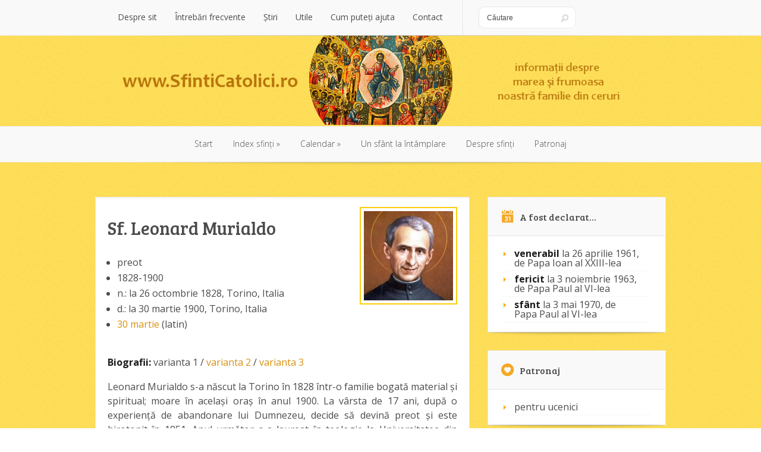

--- FILE ---
content_type: text/html; charset=UTF-8
request_url: https://www.sfinticatolici.ro/leonard-murialdo/
body_size: 12709
content:
<!DOCTYPE html>
<!--[if IE 6]>
<html id="ie6" dir="ltr" lang="ro-RO"
	prefix="og: https://ogp.me/ns#"  xmlns:og="http://ogp.me/ns#" xmlns:fb="http://ogp.me/ns/fb#">
<![endif]-->
<!--[if IE 7]>
<html id="ie7" dir="ltr" lang="ro-RO"
	prefix="og: https://ogp.me/ns#"  xmlns:og="http://ogp.me/ns#" xmlns:fb="http://ogp.me/ns/fb#">
<![endif]-->
<!--[if IE 8]>
<html id="ie8" dir="ltr" lang="ro-RO"
	prefix="og: https://ogp.me/ns#"  xmlns:og="http://ogp.me/ns#" xmlns:fb="http://ogp.me/ns/fb#">
<![endif]-->
<!--[if !(IE 6) | !(IE 7) | !(IE 8)  ]><!-->
<html dir="ltr" lang="ro-RO"
	prefix="og: https://ogp.me/ns#"  xmlns:og="http://ogp.me/ns#" xmlns:fb="http://ogp.me/ns/fb#">
<!--<![endif]-->
<head>
	<meta charset="UTF-8" />
	
			
	
	<link rel="stylesheet" href="https://www.sfinticatolici.ro/wp-content/themes/tema/style.css" type="text/css" />
	<link rel="pingback" href="https://www.sfinticatolici.ro/xmlrpc.php" />

	<!--[if lt IE 9]>
		<script src="https://www.sfinticatolici.ro/wp-content/themes/tema/js/html5.js" type="text/javascript"></script>
	<![endif]-->

	<script type="text/javascript">
		document.documentElement.className = 'js';
	</script>

	
		<!-- All in One SEO 4.4.4 - aioseo.com -->
		<title>Leonard Murialdo | Sfinţi Catolici</title>
		<meta name="description" content="Leonard Murialdo s-a născut la Torino în 1828 într-o familie bogată material şi spiritual; moare în acelaşi oraş în anul 1900. La vârsta de 17 ani, după o experienţă de abandonare lui Dumnezeu, decide să devină preot şi este hirotonit în 1851. Anul următor s-a laureat în teologie la Universitatea din Torino. Însufleţit de o" />
		<meta name="robots" content="max-image-preview:large" />
		<meta name="google-site-verification" content="1RoIrY5LDU3H6ZUp8aNW7DPR33Gl68iECjldS4aIvcw" />
		<meta name="keywords" content="pentru ucenici" />
		<link rel="canonical" href="https://www.sfinticatolici.ro/leonard-murialdo/" />
		<link rel="next" href="https://www.sfinticatolici.ro/leonard-murialdo/2/" />
		<meta name="generator" content="All in One SEO (AIOSEO) 4.4.4" />
		<meta property="og:locale" content="ro_RO" />
		<meta property="og:site_name" content="Sfinţi Catolici | Un catalog al sfinţeniei universale" />
		<meta property="og:type" content="article" />
		<meta property="og:title" content="Leonard Murialdo | Sfinţi Catolici" />
		<meta property="og:description" content="Leonard Murialdo s-a născut la Torino în 1828 într-o familie bogată material şi spiritual; moare în acelaşi oraş în anul 1900. La vârsta de 17 ani, după o experienţă de abandonare lui Dumnezeu, decide să devină preot şi este hirotonit în 1851. Anul următor s-a laureat în teologie la Universitatea din Torino. Însufleţit de o" />
		<meta property="og:url" content="https://www.sfinticatolici.ro/leonard-murialdo/" />
		<meta property="article:published_time" content="2015-03-30T05:33:19+00:00" />
		<meta property="article:modified_time" content="2015-03-30T05:33:31+00:00" />
		<meta name="twitter:card" content="summary" />
		<meta name="twitter:title" content="Leonard Murialdo | Sfinţi Catolici" />
		<meta name="twitter:description" content="Leonard Murialdo s-a născut la Torino în 1828 într-o familie bogată material şi spiritual; moare în acelaşi oraş în anul 1900. La vârsta de 17 ani, după o experienţă de abandonare lui Dumnezeu, decide să devină preot şi este hirotonit în 1851. Anul următor s-a laureat în teologie la Universitatea din Torino. Însufleţit de o" />
		<meta name="google" content="nositelinkssearchbox" />
		<script type="application/ld+json" class="aioseo-schema">
			{"@context":"https:\/\/schema.org","@graph":[{"@type":"Article","@id":"https:\/\/www.sfinticatolici.ro\/leonard-murialdo\/#article","name":"Leonard Murialdo | Sfin\u0163i Catolici","headline":"Leonard Murialdo","author":{"@id":"https:\/\/www.sfinticatolici.ro\/author\/adminsfc\/#author"},"publisher":{"@id":"https:\/\/www.sfinticatolici.ro\/#organization"},"image":{"@type":"ImageObject","url":"https:\/\/www.sfinticatolici.ro\/wp-content\/imagini\/murialdo.jpg","width":489,"height":696},"datePublished":"2015-03-30T05:33:19+02:00","dateModified":"2015-03-30T05:33:31+02:00","inLanguage":"ro-RO","mainEntityOfPage":{"@id":"https:\/\/www.sfinticatolici.ro\/leonard-murialdo\/#webpage"},"isPartOf":{"@id":"https:\/\/www.sfinticatolici.ro\/leonard-murialdo\/#webpage"},"articleSection":"sfin\u0163i, pentru ucenici"},{"@type":"BreadcrumbList","@id":"https:\/\/www.sfinticatolici.ro\/leonard-murialdo\/#breadcrumblist","itemListElement":[{"@type":"ListItem","@id":"https:\/\/www.sfinticatolici.ro\/#listItem","position":1,"item":{"@type":"WebPage","@id":"https:\/\/www.sfinticatolici.ro\/","name":"Prima pagin\u0103","description":"Un catalog al sfin\u0163eniei universale","url":"https:\/\/www.sfinticatolici.ro\/"},"nextItem":"https:\/\/www.sfinticatolici.ro\/leonard-murialdo\/#listItem"},{"@type":"ListItem","@id":"https:\/\/www.sfinticatolici.ro\/leonard-murialdo\/#listItem","position":2,"item":{"@type":"WebPage","@id":"https:\/\/www.sfinticatolici.ro\/leonard-murialdo\/","name":"Leonard Murialdo","description":"Leonard Murialdo s-a n\u0103scut la Torino \u00een 1828 \u00eentr-o familie bogat\u0103 material \u015fi spiritual; moare \u00een acela\u015fi ora\u015f \u00een anul 1900. La v\u00e2rsta de 17 ani, dup\u0103 o experien\u0163\u0103 de abandonare lui Dumnezeu, decide s\u0103 devin\u0103 preot \u015fi este hirotonit \u00een 1851. Anul urm\u0103tor s-a laureat \u00een teologie la Universitatea din Torino. \u00censufle\u0163it de o","url":"https:\/\/www.sfinticatolici.ro\/leonard-murialdo\/"},"previousItem":"https:\/\/www.sfinticatolici.ro\/#listItem"}]},{"@type":"Organization","@id":"https:\/\/www.sfinticatolici.ro\/#organization","name":"Sfin\u0163i Catolici","url":"https:\/\/www.sfinticatolici.ro\/"},{"@type":"Person","@id":"https:\/\/www.sfinticatolici.ro\/author\/adminsfc\/#author","url":"https:\/\/www.sfinticatolici.ro\/author\/adminsfc\/","name":"adminsfc","image":{"@type":"ImageObject","@id":"https:\/\/www.sfinticatolici.ro\/leonard-murialdo\/#authorImage","url":"https:\/\/secure.gravatar.com\/avatar\/ccfd0f5917cc6357f0996938a6ccda20?s=96&d=mm&r=g","width":96,"height":96,"caption":"adminsfc"}},{"@type":"WebPage","@id":"https:\/\/www.sfinticatolici.ro\/leonard-murialdo\/#webpage","url":"https:\/\/www.sfinticatolici.ro\/leonard-murialdo\/","name":"Leonard Murialdo | Sfin\u0163i Catolici","description":"Leonard Murialdo s-a n\u0103scut la Torino \u00een 1828 \u00eentr-o familie bogat\u0103 material \u015fi spiritual; moare \u00een acela\u015fi ora\u015f \u00een anul 1900. La v\u00e2rsta de 17 ani, dup\u0103 o experien\u0163\u0103 de abandonare lui Dumnezeu, decide s\u0103 devin\u0103 preot \u015fi este hirotonit \u00een 1851. Anul urm\u0103tor s-a laureat \u00een teologie la Universitatea din Torino. \u00censufle\u0163it de o","inLanguage":"ro-RO","isPartOf":{"@id":"https:\/\/www.sfinticatolici.ro\/#website"},"breadcrumb":{"@id":"https:\/\/www.sfinticatolici.ro\/leonard-murialdo\/#breadcrumblist"},"author":{"@id":"https:\/\/www.sfinticatolici.ro\/author\/adminsfc\/#author"},"creator":{"@id":"https:\/\/www.sfinticatolici.ro\/author\/adminsfc\/#author"},"image":{"@type":"ImageObject","url":"https:\/\/www.sfinticatolici.ro\/wp-content\/imagini\/murialdo.jpg","@id":"https:\/\/www.sfinticatolici.ro\/#mainImage","width":489,"height":696},"primaryImageOfPage":{"@id":"https:\/\/www.sfinticatolici.ro\/leonard-murialdo\/#mainImage"},"datePublished":"2015-03-30T05:33:19+02:00","dateModified":"2015-03-30T05:33:31+02:00"},{"@type":"WebSite","@id":"https:\/\/www.sfinticatolici.ro\/#website","url":"https:\/\/www.sfinticatolici.ro\/","name":"Sfin\u0163i Catolici","description":"Un catalog al sfin\u0163eniei universale","inLanguage":"ro-RO","publisher":{"@id":"https:\/\/www.sfinticatolici.ro\/#organization"}}]}
		</script>
		<!-- All in One SEO -->

<link rel='dns-prefetch' href='//fonts.googleapis.com' />
<link rel="alternate" type="application/rss+xml" title="Sfinţi Catolici &raquo; Flux" href="https://www.sfinticatolici.ro/feed/" />
<link rel="alternate" type="application/rss+xml" title="Sfinţi Catolici &raquo; Flux comentarii" href="https://www.sfinticatolici.ro/comments/feed/" />
<link rel="alternate" type="application/rss+xml" title="Flux comentarii Sfinţi Catolici &raquo; Leonard Murialdo" href="https://www.sfinticatolici.ro/leonard-murialdo/feed/" />
<script type="text/javascript">
window._wpemojiSettings = {"baseUrl":"https:\/\/s.w.org\/images\/core\/emoji\/14.0.0\/72x72\/","ext":".png","svgUrl":"https:\/\/s.w.org\/images\/core\/emoji\/14.0.0\/svg\/","svgExt":".svg","source":{"concatemoji":"https:\/\/www.sfinticatolici.ro\/wp-includes\/js\/wp-emoji-release.min.js?ver=6.3.7"}};
/*! This file is auto-generated */
!function(i,n){var o,s,e;function c(e){try{var t={supportTests:e,timestamp:(new Date).valueOf()};sessionStorage.setItem(o,JSON.stringify(t))}catch(e){}}function p(e,t,n){e.clearRect(0,0,e.canvas.width,e.canvas.height),e.fillText(t,0,0);var t=new Uint32Array(e.getImageData(0,0,e.canvas.width,e.canvas.height).data),r=(e.clearRect(0,0,e.canvas.width,e.canvas.height),e.fillText(n,0,0),new Uint32Array(e.getImageData(0,0,e.canvas.width,e.canvas.height).data));return t.every(function(e,t){return e===r[t]})}function u(e,t,n){switch(t){case"flag":return n(e,"\ud83c\udff3\ufe0f\u200d\u26a7\ufe0f","\ud83c\udff3\ufe0f\u200b\u26a7\ufe0f")?!1:!n(e,"\ud83c\uddfa\ud83c\uddf3","\ud83c\uddfa\u200b\ud83c\uddf3")&&!n(e,"\ud83c\udff4\udb40\udc67\udb40\udc62\udb40\udc65\udb40\udc6e\udb40\udc67\udb40\udc7f","\ud83c\udff4\u200b\udb40\udc67\u200b\udb40\udc62\u200b\udb40\udc65\u200b\udb40\udc6e\u200b\udb40\udc67\u200b\udb40\udc7f");case"emoji":return!n(e,"\ud83e\udef1\ud83c\udffb\u200d\ud83e\udef2\ud83c\udfff","\ud83e\udef1\ud83c\udffb\u200b\ud83e\udef2\ud83c\udfff")}return!1}function f(e,t,n){var r="undefined"!=typeof WorkerGlobalScope&&self instanceof WorkerGlobalScope?new OffscreenCanvas(300,150):i.createElement("canvas"),a=r.getContext("2d",{willReadFrequently:!0}),o=(a.textBaseline="top",a.font="600 32px Arial",{});return e.forEach(function(e){o[e]=t(a,e,n)}),o}function t(e){var t=i.createElement("script");t.src=e,t.defer=!0,i.head.appendChild(t)}"undefined"!=typeof Promise&&(o="wpEmojiSettingsSupports",s=["flag","emoji"],n.supports={everything:!0,everythingExceptFlag:!0},e=new Promise(function(e){i.addEventListener("DOMContentLoaded",e,{once:!0})}),new Promise(function(t){var n=function(){try{var e=JSON.parse(sessionStorage.getItem(o));if("object"==typeof e&&"number"==typeof e.timestamp&&(new Date).valueOf()<e.timestamp+604800&&"object"==typeof e.supportTests)return e.supportTests}catch(e){}return null}();if(!n){if("undefined"!=typeof Worker&&"undefined"!=typeof OffscreenCanvas&&"undefined"!=typeof URL&&URL.createObjectURL&&"undefined"!=typeof Blob)try{var e="postMessage("+f.toString()+"("+[JSON.stringify(s),u.toString(),p.toString()].join(",")+"));",r=new Blob([e],{type:"text/javascript"}),a=new Worker(URL.createObjectURL(r),{name:"wpTestEmojiSupports"});return void(a.onmessage=function(e){c(n=e.data),a.terminate(),t(n)})}catch(e){}c(n=f(s,u,p))}t(n)}).then(function(e){for(var t in e)n.supports[t]=e[t],n.supports.everything=n.supports.everything&&n.supports[t],"flag"!==t&&(n.supports.everythingExceptFlag=n.supports.everythingExceptFlag&&n.supports[t]);n.supports.everythingExceptFlag=n.supports.everythingExceptFlag&&!n.supports.flag,n.DOMReady=!1,n.readyCallback=function(){n.DOMReady=!0}}).then(function(){return e}).then(function(){var e;n.supports.everything||(n.readyCallback(),(e=n.source||{}).concatemoji?t(e.concatemoji):e.wpemoji&&e.twemoji&&(t(e.twemoji),t(e.wpemoji)))}))}((window,document),window._wpemojiSettings);
</script>
<meta content="Lucid v.2.5" name="generator"/><style type="text/css">
img.wp-smiley,
img.emoji {
	display: inline !important;
	border: none !important;
	box-shadow: none !important;
	height: 1em !important;
	width: 1em !important;
	margin: 0 0.07em !important;
	vertical-align: -0.1em !important;
	background: none !important;
	padding: 0 !important;
}
</style>
	<style type="text/css">
	.footable>thead>tr>th {
background-color: #cc0000 !important;
}
</style><link rel='stylesheet' id='wp-block-library-css' href='https://www.sfinticatolici.ro/wp-includes/css/dist/block-library/style.min.css?ver=6.3.7' type='text/css' media='all' />
<style id='classic-theme-styles-inline-css' type='text/css'>
/*! This file is auto-generated */
.wp-block-button__link{color:#fff;background-color:#32373c;border-radius:9999px;box-shadow:none;text-decoration:none;padding:calc(.667em + 2px) calc(1.333em + 2px);font-size:1.125em}.wp-block-file__button{background:#32373c;color:#fff;text-decoration:none}
</style>
<style id='global-styles-inline-css' type='text/css'>
body{--wp--preset--color--black: #000000;--wp--preset--color--cyan-bluish-gray: #abb8c3;--wp--preset--color--white: #ffffff;--wp--preset--color--pale-pink: #f78da7;--wp--preset--color--vivid-red: #cf2e2e;--wp--preset--color--luminous-vivid-orange: #ff6900;--wp--preset--color--luminous-vivid-amber: #fcb900;--wp--preset--color--light-green-cyan: #7bdcb5;--wp--preset--color--vivid-green-cyan: #00d084;--wp--preset--color--pale-cyan-blue: #8ed1fc;--wp--preset--color--vivid-cyan-blue: #0693e3;--wp--preset--color--vivid-purple: #9b51e0;--wp--preset--gradient--vivid-cyan-blue-to-vivid-purple: linear-gradient(135deg,rgba(6,147,227,1) 0%,rgb(155,81,224) 100%);--wp--preset--gradient--light-green-cyan-to-vivid-green-cyan: linear-gradient(135deg,rgb(122,220,180) 0%,rgb(0,208,130) 100%);--wp--preset--gradient--luminous-vivid-amber-to-luminous-vivid-orange: linear-gradient(135deg,rgba(252,185,0,1) 0%,rgba(255,105,0,1) 100%);--wp--preset--gradient--luminous-vivid-orange-to-vivid-red: linear-gradient(135deg,rgba(255,105,0,1) 0%,rgb(207,46,46) 100%);--wp--preset--gradient--very-light-gray-to-cyan-bluish-gray: linear-gradient(135deg,rgb(238,238,238) 0%,rgb(169,184,195) 100%);--wp--preset--gradient--cool-to-warm-spectrum: linear-gradient(135deg,rgb(74,234,220) 0%,rgb(151,120,209) 20%,rgb(207,42,186) 40%,rgb(238,44,130) 60%,rgb(251,105,98) 80%,rgb(254,248,76) 100%);--wp--preset--gradient--blush-light-purple: linear-gradient(135deg,rgb(255,206,236) 0%,rgb(152,150,240) 100%);--wp--preset--gradient--blush-bordeaux: linear-gradient(135deg,rgb(254,205,165) 0%,rgb(254,45,45) 50%,rgb(107,0,62) 100%);--wp--preset--gradient--luminous-dusk: linear-gradient(135deg,rgb(255,203,112) 0%,rgb(199,81,192) 50%,rgb(65,88,208) 100%);--wp--preset--gradient--pale-ocean: linear-gradient(135deg,rgb(255,245,203) 0%,rgb(182,227,212) 50%,rgb(51,167,181) 100%);--wp--preset--gradient--electric-grass: linear-gradient(135deg,rgb(202,248,128) 0%,rgb(113,206,126) 100%);--wp--preset--gradient--midnight: linear-gradient(135deg,rgb(2,3,129) 0%,rgb(40,116,252) 100%);--wp--preset--font-size--small: 13px;--wp--preset--font-size--medium: 20px;--wp--preset--font-size--large: 36px;--wp--preset--font-size--x-large: 42px;--wp--preset--spacing--20: 0.44rem;--wp--preset--spacing--30: 0.67rem;--wp--preset--spacing--40: 1rem;--wp--preset--spacing--50: 1.5rem;--wp--preset--spacing--60: 2.25rem;--wp--preset--spacing--70: 3.38rem;--wp--preset--spacing--80: 5.06rem;--wp--preset--shadow--natural: 6px 6px 9px rgba(0, 0, 0, 0.2);--wp--preset--shadow--deep: 12px 12px 50px rgba(0, 0, 0, 0.4);--wp--preset--shadow--sharp: 6px 6px 0px rgba(0, 0, 0, 0.2);--wp--preset--shadow--outlined: 6px 6px 0px -3px rgba(255, 255, 255, 1), 6px 6px rgba(0, 0, 0, 1);--wp--preset--shadow--crisp: 6px 6px 0px rgba(0, 0, 0, 1);}:where(.is-layout-flex){gap: 0.5em;}:where(.is-layout-grid){gap: 0.5em;}body .is-layout-flow > .alignleft{float: left;margin-inline-start: 0;margin-inline-end: 2em;}body .is-layout-flow > .alignright{float: right;margin-inline-start: 2em;margin-inline-end: 0;}body .is-layout-flow > .aligncenter{margin-left: auto !important;margin-right: auto !important;}body .is-layout-constrained > .alignleft{float: left;margin-inline-start: 0;margin-inline-end: 2em;}body .is-layout-constrained > .alignright{float: right;margin-inline-start: 2em;margin-inline-end: 0;}body .is-layout-constrained > .aligncenter{margin-left: auto !important;margin-right: auto !important;}body .is-layout-constrained > :where(:not(.alignleft):not(.alignright):not(.alignfull)){max-width: var(--wp--style--global--content-size);margin-left: auto !important;margin-right: auto !important;}body .is-layout-constrained > .alignwide{max-width: var(--wp--style--global--wide-size);}body .is-layout-flex{display: flex;}body .is-layout-flex{flex-wrap: wrap;align-items: center;}body .is-layout-flex > *{margin: 0;}body .is-layout-grid{display: grid;}body .is-layout-grid > *{margin: 0;}:where(.wp-block-columns.is-layout-flex){gap: 2em;}:where(.wp-block-columns.is-layout-grid){gap: 2em;}:where(.wp-block-post-template.is-layout-flex){gap: 1.25em;}:where(.wp-block-post-template.is-layout-grid){gap: 1.25em;}.has-black-color{color: var(--wp--preset--color--black) !important;}.has-cyan-bluish-gray-color{color: var(--wp--preset--color--cyan-bluish-gray) !important;}.has-white-color{color: var(--wp--preset--color--white) !important;}.has-pale-pink-color{color: var(--wp--preset--color--pale-pink) !important;}.has-vivid-red-color{color: var(--wp--preset--color--vivid-red) !important;}.has-luminous-vivid-orange-color{color: var(--wp--preset--color--luminous-vivid-orange) !important;}.has-luminous-vivid-amber-color{color: var(--wp--preset--color--luminous-vivid-amber) !important;}.has-light-green-cyan-color{color: var(--wp--preset--color--light-green-cyan) !important;}.has-vivid-green-cyan-color{color: var(--wp--preset--color--vivid-green-cyan) !important;}.has-pale-cyan-blue-color{color: var(--wp--preset--color--pale-cyan-blue) !important;}.has-vivid-cyan-blue-color{color: var(--wp--preset--color--vivid-cyan-blue) !important;}.has-vivid-purple-color{color: var(--wp--preset--color--vivid-purple) !important;}.has-black-background-color{background-color: var(--wp--preset--color--black) !important;}.has-cyan-bluish-gray-background-color{background-color: var(--wp--preset--color--cyan-bluish-gray) !important;}.has-white-background-color{background-color: var(--wp--preset--color--white) !important;}.has-pale-pink-background-color{background-color: var(--wp--preset--color--pale-pink) !important;}.has-vivid-red-background-color{background-color: var(--wp--preset--color--vivid-red) !important;}.has-luminous-vivid-orange-background-color{background-color: var(--wp--preset--color--luminous-vivid-orange) !important;}.has-luminous-vivid-amber-background-color{background-color: var(--wp--preset--color--luminous-vivid-amber) !important;}.has-light-green-cyan-background-color{background-color: var(--wp--preset--color--light-green-cyan) !important;}.has-vivid-green-cyan-background-color{background-color: var(--wp--preset--color--vivid-green-cyan) !important;}.has-pale-cyan-blue-background-color{background-color: var(--wp--preset--color--pale-cyan-blue) !important;}.has-vivid-cyan-blue-background-color{background-color: var(--wp--preset--color--vivid-cyan-blue) !important;}.has-vivid-purple-background-color{background-color: var(--wp--preset--color--vivid-purple) !important;}.has-black-border-color{border-color: var(--wp--preset--color--black) !important;}.has-cyan-bluish-gray-border-color{border-color: var(--wp--preset--color--cyan-bluish-gray) !important;}.has-white-border-color{border-color: var(--wp--preset--color--white) !important;}.has-pale-pink-border-color{border-color: var(--wp--preset--color--pale-pink) !important;}.has-vivid-red-border-color{border-color: var(--wp--preset--color--vivid-red) !important;}.has-luminous-vivid-orange-border-color{border-color: var(--wp--preset--color--luminous-vivid-orange) !important;}.has-luminous-vivid-amber-border-color{border-color: var(--wp--preset--color--luminous-vivid-amber) !important;}.has-light-green-cyan-border-color{border-color: var(--wp--preset--color--light-green-cyan) !important;}.has-vivid-green-cyan-border-color{border-color: var(--wp--preset--color--vivid-green-cyan) !important;}.has-pale-cyan-blue-border-color{border-color: var(--wp--preset--color--pale-cyan-blue) !important;}.has-vivid-cyan-blue-border-color{border-color: var(--wp--preset--color--vivid-cyan-blue) !important;}.has-vivid-purple-border-color{border-color: var(--wp--preset--color--vivid-purple) !important;}.has-vivid-cyan-blue-to-vivid-purple-gradient-background{background: var(--wp--preset--gradient--vivid-cyan-blue-to-vivid-purple) !important;}.has-light-green-cyan-to-vivid-green-cyan-gradient-background{background: var(--wp--preset--gradient--light-green-cyan-to-vivid-green-cyan) !important;}.has-luminous-vivid-amber-to-luminous-vivid-orange-gradient-background{background: var(--wp--preset--gradient--luminous-vivid-amber-to-luminous-vivid-orange) !important;}.has-luminous-vivid-orange-to-vivid-red-gradient-background{background: var(--wp--preset--gradient--luminous-vivid-orange-to-vivid-red) !important;}.has-very-light-gray-to-cyan-bluish-gray-gradient-background{background: var(--wp--preset--gradient--very-light-gray-to-cyan-bluish-gray) !important;}.has-cool-to-warm-spectrum-gradient-background{background: var(--wp--preset--gradient--cool-to-warm-spectrum) !important;}.has-blush-light-purple-gradient-background{background: var(--wp--preset--gradient--blush-light-purple) !important;}.has-blush-bordeaux-gradient-background{background: var(--wp--preset--gradient--blush-bordeaux) !important;}.has-luminous-dusk-gradient-background{background: var(--wp--preset--gradient--luminous-dusk) !important;}.has-pale-ocean-gradient-background{background: var(--wp--preset--gradient--pale-ocean) !important;}.has-electric-grass-gradient-background{background: var(--wp--preset--gradient--electric-grass) !important;}.has-midnight-gradient-background{background: var(--wp--preset--gradient--midnight) !important;}.has-small-font-size{font-size: var(--wp--preset--font-size--small) !important;}.has-medium-font-size{font-size: var(--wp--preset--font-size--medium) !important;}.has-large-font-size{font-size: var(--wp--preset--font-size--large) !important;}.has-x-large-font-size{font-size: var(--wp--preset--font-size--x-large) !important;}
.wp-block-navigation a:where(:not(.wp-element-button)){color: inherit;}
:where(.wp-block-post-template.is-layout-flex){gap: 1.25em;}:where(.wp-block-post-template.is-layout-grid){gap: 1.25em;}
:where(.wp-block-columns.is-layout-flex){gap: 2em;}:where(.wp-block-columns.is-layout-grid){gap: 2em;}
.wp-block-pullquote{font-size: 1.5em;line-height: 1.6;}
</style>
<link rel='stylesheet' id='daicicss-css' href='https://www.sfinticatolici.ro/wp-content/plugins/daici/daici.css?ver=6.3.7' type='text/css' media='all' />
<link rel='stylesheet' id='dashicons-css' href='https://www.sfinticatolici.ro/wp-includes/css/dashicons.min.css?ver=6.3.7' type='text/css' media='all' />
<link rel='stylesheet' id='post-views-counter-frontend-css' href='https://www.sfinticatolici.ro/wp-content/plugins/post-views-counter/css/frontend.min.css?ver=1.3.13' type='text/css' media='all' />
<link rel='stylesheet' id='responsive-lightbox-swipebox-css' href='https://www.sfinticatolici.ro/wp-content/plugins/responsive-lightbox/assets/swipebox/swipebox.min.css?ver=2.4.5' type='text/css' media='all' />
<link rel='stylesheet' id='elusive-style-css' href='https://www.sfinticatolici.ro/wp-content/plugins/widget-icon/assets/elusive/css/elusive-webfont.css?ver=6.3.7' type='text/css' media='all' />
<link rel='stylesheet' id='font-awesome-style-css' href='https://www.sfinticatolici.ro/wp-content/plugins/widget-icon/assets/font-awesome/css/font-awesome.min.css?ver=6.3.7' type='text/css' media='all' />
<link rel='stylesheet' id='widget-icon-front-style-css' href='https://www.sfinticatolici.ro/wp-content/plugins/widget-icon/css/widget-icon-front.css?ver=6.3.7' type='text/css' media='all' />
<link rel='stylesheet' id='wp-pagenavi-css' href='https://www.sfinticatolici.ro/wp-content/plugins/wp-pagenavi/pagenavi-css.css?ver=2.70' type='text/css' media='all' />
<link rel='stylesheet' id='et-gf-bree-serif-css' href='https://fonts.googleapis.com/css?family=Bree+Serif:400&#038;subset=latin,latin-ext' type='text/css' media='all' />
<link rel='stylesheet' id='google_font_open_sans-css' href='https://fonts.googleapis.com/css?family=Open+Sans%3A400%2C700%2C300&#038;ver=6.3.7' type='text/css' media='all' />
<link rel='stylesheet' id='google_font_open_sans_condensed-css' href='https://fonts.googleapis.com/css?family=Open+Sans+Condensed%3A300%2C700&#038;ver=6.3.7' type='text/css' media='all' />
<link rel='stylesheet' id='et-shortcodes-css-css' href='https://www.sfinticatolici.ro/wp-content/themes/tema/epanel/shortcodes/css/shortcodes.css?ver=3.0' type='text/css' media='all' />
<link rel='stylesheet' id='et-shortcodes-responsive-css-css' href='https://www.sfinticatolici.ro/wp-content/themes/tema/epanel/shortcodes/css/shortcodes_responsive.css?ver=3.0' type='text/css' media='all' />
<link rel='stylesheet' id='footable-core-min-css' href='https://www.sfinticatolici.ro/wp-content/plugins/footable/css/footable.core.min.css?ver=0.3.1' type='text/css' media='all' />
<link rel='stylesheet' id='footable-standalone-min-css' href='https://www.sfinticatolici.ro/wp-content/plugins/footable/css/footable.standalone.min.css?ver=0.3.1' type='text/css' media='all' />
<link rel='stylesheet' id='fancybox-css' href='https://www.sfinticatolici.ro/wp-content/themes/tema/epanel/page_templates/js/fancybox/jquery.fancybox-1.3.4.css?ver=1.3.4' type='text/css' media='screen' />
<link rel='stylesheet' id='et_page_templates-css' href='https://www.sfinticatolici.ro/wp-content/themes/tema/epanel/page_templates/page_templates.css?ver=1.8' type='text/css' media='screen' />
<script type='text/javascript' src='https://www.sfinticatolici.ro/wp-includes/js/jquery/jquery.min.js?ver=3.7.0' id='jquery-core-js'></script>
<script type='text/javascript' src='https://www.sfinticatolici.ro/wp-includes/js/jquery/jquery-migrate.min.js?ver=3.4.1' id='jquery-migrate-js'></script>
<script type='text/javascript' src='https://www.sfinticatolici.ro/wp-content/plugins/responsive-lightbox/assets/swipebox/jquery.swipebox.min.js?ver=2.4.5' id='responsive-lightbox-swipebox-js'></script>
<script type='text/javascript' src='https://www.sfinticatolici.ro/wp-includes/js/underscore.min.js?ver=1.13.4' id='underscore-js'></script>
<script type='text/javascript' src='https://www.sfinticatolici.ro/wp-content/plugins/responsive-lightbox/assets/infinitescroll/infinite-scroll.pkgd.min.js?ver=6.3.7' id='responsive-lightbox-infinite-scroll-js'></script>
<script id="responsive-lightbox-js-before" type="text/javascript">
var rlArgs = {"script":"swipebox","selector":"lightbox","customEvents":"","activeGalleries":true,"animation":true,"hideCloseButtonOnMobile":false,"removeBarsOnMobile":false,"hideBars":true,"hideBarsDelay":5000,"videoMaxWidth":1080,"useSVG":true,"loopAtEnd":false,"woocommerce_gallery":false,"ajaxurl":"https:\/\/www.sfinticatolici.ro\/wp-admin\/admin-ajax.php","nonce":"fb3aea53b2","preview":false,"postId":1756,"scriptExtension":false};
</script>
<script type='text/javascript' src='https://www.sfinticatolici.ro/wp-content/plugins/responsive-lightbox/js/front.js?ver=2.4.5' id='responsive-lightbox-js'></script>
<script type='text/javascript' src='https://www.sfinticatolici.ro/wp-content/plugins/footable/js/footable.min.js?ver=0.3.1' id='footable-min-js'></script>
<script type='text/javascript' src='https://www.sfinticatolici.ro/wp-content/plugins/footable/js/footable.filter.min.js?ver=0.3.1' id='footable-filter-min-js'></script>
<link rel="https://api.w.org/" href="https://www.sfinticatolici.ro/wp-json/" /><link rel="alternate" type="application/json" href="https://www.sfinticatolici.ro/wp-json/wp/v2/posts/1756" /><link rel="EditURI" type="application/rsd+xml" title="RSD" href="https://www.sfinticatolici.ro/xmlrpc.php?rsd" />
<meta name="generator" content="WordPress 6.3.7" />
<link rel='shortlink' href='https://www.sfinticatolici.ro/?p=1756' />
<link rel="alternate" type="application/json+oembed" href="https://www.sfinticatolici.ro/wp-json/oembed/1.0/embed?url=https%3A%2F%2Fwww.sfinticatolici.ro%2Fleonard-murialdo%2F" />
<link rel="alternate" type="text/xml+oembed" href="https://www.sfinticatolici.ro/wp-json/oembed/1.0/embed?url=https%3A%2F%2Fwww.sfinticatolici.ro%2Fleonard-murialdo%2F&#038;format=xml" />
<script type="text/javascript">
	window._se_plugin_version = '8.1.9';
</script>
		<style>
		h1, h2, h3, h4, h5, h6 { font-family: 'Bree Serif', Georgia, "Times New Roman", serif; }		</style>
	<link rel="shortcut icon" href="https://www.sfinticatolici.ro/wp-content/uploads/favicon.ico" /><meta name="viewport" content="width=device-width, initial-scale=1.0, maximum-scale=1.0, user-scalable=0" /><style>
		#featured .flex-direction-nav a:hover, #video-slider-section .flex-direction-nav a:hover { background-color: #ffb600; }
			#featured_section .active-slide .post-meta, #featured_section .switcher_hover .post-meta, .et_tab_link_hover .post-meta { background: #ffa500; }
			h3.main-title { background-color: #ffa500; -moz-box-shadow: inset 0 0 10px rgba(255,140,0,0.1); -webkit-box-shadow: inset 0 0 10px rgba(255,140,0,0.1); box-shadow: inset 0 0 10px rgba(255,140,0,0.1); border: 1px solid #ff8c00; }
				.widget li { background: url(https://www.sfinticatolici.ro/wp-content/themes/tema/images/widget-bullet.png) no-repeat 24px 24px; }
				.footer-widget li { background: url(https://www.sfinticatolici.ro/wp-content/themes/tema/images/widget-bullet.png) no-repeat 0 4px; }
				.et_mobile_menu li a { background-image: url(https://www.sfinticatolici.ro/wp-content/themes/tema/images/widget-bullet.png); }
		a { color: #ffa300; }
		.et_video_play { background-color: #ffa500; }
		#second-menu > ul > li > a:hover { background-color: #ffa500; }
		#second-menu ul ul li a:hover { background-color: #ffb122; }
		#second-menu ul.nav li ul { background: #ffa500; }
		#second-menu ul ul li a { border-top: 1px solid #ffb122; }
		</style><script type="text/javascript">/* FooTable init code */

var $FOOTABLE = $FOOTABLE || {};
(function( $FOOTABLE, $, undefined ) {

	jQuery.fn.attrAppendWithComma=function(a,b){var c;return this.each(function(){c=$(this),void 0!==c.attr(a)&&""!=c.attr(a)?c.attr(a,c.attr(a)+","+b):c.attr(a,b)})};jQuery.fn.footableAttr=function(a,b){return this.each(function(){var c=$(this);c.data("auto-columns")!==!1&&(c.find("thead th:gt("+a+")").attrAppendWithComma("data-hide","tablet"),c.find("thead th:gt("+b+")").attrAppendWithComma("data-hide","phone"))})},jQuery.fn.footableFilter=function(a){return this.each(function(){var b=$(this);b.data("filter")||b.data("filter")===!1||b.data("filter-text-only","true").before('<div class="footable-filter-container"><input placeholder="'+a+'" style="float:right" type="text" class="footable-filter" /></div>')})},jQuery.fn.footablePager=function(){return this.each(function(){var a=$(this);if(a.data("page")!==!1){var b=$('<tfoot class="hide-if-no-paging"><tr><td><div class="pagination pagination-centered"></div></td></tr></tfoot>');b.find("td").attr("colspan",a.find("thead th").length),a.find("tbody:last").after(b)}})};

	$FOOTABLE.init = function() {
		$(".footable")
			.footableAttr(3,1)
			.footableFilter("search")
			.footable( { breakpoints: { phone: 320, tablet: 768 } });

	};
}( $FOOTABLE, jQuery ));

jQuery(function($) {
	$FOOTABLE.init();
});
</script>
<!-- START - Open Graph and Twitter Card Tags 3.3.1 -->
 <!-- Facebook Open Graph -->
  <meta property="og:locale" content="ro_RO"/>
  <meta property="og:site_name" content="Sfinţi Catolici"/>
  <meta property="og:title" content="Leonard Murialdo"/>
  <meta property="og:url" content="https://www.sfinticatolici.ro/leonard-murialdo/"/>
  <meta property="og:type" content="article"/>
  <meta property="og:description" content="Leonard Murialdo s-a născut la Torino în 1828 într-o familie bogată material şi spiritual; moare în acelaşi oraş în anul 1900. La vârsta de 17 ani, după o experienţă de abandonare lui Dumnezeu, decide să devină preot şi este hirotonit în 1851. Anul următor s-a laureat în teologie la Universitatea di"/>
  <meta property="og:image" content="https://www.sfinticatolici.ro/wp-content/imagini/murialdo.jpg"/>
  <meta property="og:image:url" content="https://www.sfinticatolici.ro/wp-content/imagini/murialdo.jpg"/>
  <meta property="og:image:secure_url" content="https://www.sfinticatolici.ro/wp-content/imagini/murialdo.jpg"/>
  <meta property="article:section" content="sfinţi"/>
 <!-- Google+ / Schema.org -->
  <meta itemprop="name" content="Leonard Murialdo"/>
  <meta itemprop="headline" content="Leonard Murialdo"/>
  <meta itemprop="description" content="Leonard Murialdo s-a născut la Torino în 1828 într-o familie bogată material şi spiritual; moare în acelaşi oraş în anul 1900. La vârsta de 17 ani, după o experienţă de abandonare lui Dumnezeu, decide să devină preot şi este hirotonit în 1851. Anul următor s-a laureat în teologie la Universitatea di"/>
  <meta itemprop="image" content="https://www.sfinticatolici.ro/wp-content/imagini/murialdo.jpg"/>
  <meta itemprop="datePublished" content="2015-03-30"/>
  <meta itemprop="dateModified" content="2015-03-30T07:33:31+02:00" />
  <meta itemprop="author" content="adminsfc"/>
 <!-- Twitter Cards -->
 <!-- SEO -->
 <!-- Misc. tags -->
 <!-- is_singular -->
<!-- END - Open Graph and Twitter Card Tags 3.3.1 -->
	
</head>
<body data-rsssl=1 class="post-template-default single single-post postid-1756 single-format-standard chrome et_includes_sidebar">
		<header id="main-header">
		<div class="container clearfix">
			<a href="#" class="mobile_nav closed">Pages Menu<span></span></a>			<nav id="top-menu">
				<ul id="menu-sus" class="nav"><li id="menu-item-92" class="menu-item menu-item-type-post_type menu-item-object-page menu-item-92"><a href="https://www.sfinticatolici.ro/despre/">Despre sit</a></li>
<li id="menu-item-539" class="menu-item menu-item-type-post_type menu-item-object-page menu-item-539"><a href="https://www.sfinticatolici.ro/intrebari-frecvente/">Întrebări frecvente</a></li>
<li id="menu-item-277" class="menu-item menu-item-type-post_type menu-item-object-page menu-item-277"><a href="https://www.sfinticatolici.ro/stiri/">Ştiri</a></li>
<li id="menu-item-382" class="menu-item menu-item-type-post_type menu-item-object-page menu-item-382"><a href="https://www.sfinticatolici.ro/utile/">Utile</a></li>
<li id="menu-item-385" class="menu-item menu-item-type-post_type menu-item-object-page menu-item-385"><a href="https://www.sfinticatolici.ro/ajutor/">Cum puteţi ajuta</a></li>
<li id="menu-item-82" class="menu-item menu-item-type-post_type menu-item-object-page menu-item-82"><a href="https://www.sfinticatolici.ro/contact/">Contact</a></li>
</ul>			</nav>

			
			<div id="search">
				<div id="search-form">
					<form method="get" id="searchform" action="https://www.sfinticatolici.ro//">
						<input type="text" value="Căutare" name="s" id="searchinput" />
						<input type="image" alt="Submit" src="https://www.sfinticatolici.ro/wp-content/themes/tema/images/search_btn.png" id="searchsubmit" />
					</form>
				</div> <!-- end #search-form -->
			</div> <!-- end #search -->
		</div> <!-- end .container -->
	</header> <!-- end #main-header -->

	
	<div class="container container2">
		<div id="logo-area">
			<a href="https://www.sfinticatolici.ro/">
								<img src="https://www.sfinticatolici.ro/wp-content/uploads/logo.png" alt="Sfinţi Catolici" id="logo"/>
			</a>

					</div>
	</div> <!-- end .container -->
	<div id="secondary-menu">
		<div class="container">
			<a href="#" class="mobile_nav closed">Categories Menu<span></span></a>			<nav id="second-menu" class="clearfix">
				<ul id="menu-principal" class="nav"><li id="menu-item-85" class="menu-item menu-item-type-custom menu-item-object-custom menu-item-home menu-item-85"><a href="https://www.sfinticatolici.ro/">Start</a></li>
<li id="menu-item-84" class="menu-item menu-item-type-post_type menu-item-object-page menu-item-has-children menu-item-84"><a href="https://www.sfinticatolici.ro/index-sfinti/">Index sfinţi</a>
<ul class="sub-menu">
	<li id="menu-item-83" class="menu-item menu-item-type-post_type menu-item-object-page menu-item-83"><a href="https://www.sfinticatolici.ro/doctori-ai-bisericii/">Doctori ai Bisericii</a></li>
	<li id="menu-item-747" class="menu-item menu-item-type-post_type menu-item-object-page menu-item-747"><a href="https://www.sfinticatolici.ro/romani/">Sfinţi şi fericiţi români</a></li>
	<li id="menu-item-882" class="menu-item menu-item-type-post_type menu-item-object-page menu-item-882"><a href="https://www.sfinticatolici.ro/canonizati-de-papa-francisc/">Canonizaţi de Papa Francisc</a></li>
</ul>
</li>
<li id="menu-item-150" class="menu-item menu-item-type-post_type menu-item-object-page menu-item-has-children menu-item-150"><a href="https://www.sfinticatolici.ro/calendar/">Calendar</a>
<ul class="sub-menu">
	<li id="menu-item-152" class="menu-item menu-item-type-post_type menu-item-object-page menu-item-152"><a href="https://www.sfinticatolici.ro/calendar/latin/">Calendar latin</a></li>
	<li id="menu-item-151" class="menu-item menu-item-type-post_type menu-item-object-page menu-item-151"><a href="https://www.sfinticatolici.ro/calendar/bizantin/">Calendar bizantin</a></li>
</ul>
</li>
<li id="menu-item-378" class="menu-item menu-item-type-post_type menu-item-object-page menu-item-378"><a href="https://www.sfinticatolici.ro/aleator/">Un sfânt la întâmplare</a></li>
<li id="menu-item-540" class="menu-item menu-item-type-post_type menu-item-object-page menu-item-540"><a href="https://www.sfinticatolici.ro/despre-sfinti/">Despre sfinţi</a></li>
<li id="menu-item-555" class="menu-item menu-item-type-post_type menu-item-object-page menu-item-555"><a href="https://www.sfinticatolici.ro/patronaj/">Patronaj</a></li>
</ul>			</nav>
		</div> <!-- end .container -->
	</div> <!-- end #secondary-menu -->
	<div id="main-area">
		<div class="container">

<div id="content-area" class="clearfix">
	<div id="left-area">
					
	<article id="post-1756" class="entry clearfix post-1756 post type-post status-publish format-standard has-post-thumbnail hentry category-sfinti tag-pentru-ucenici">
		
				
		<div class="post_content clearfix">
			<h1 class="title"><a href="https://www.sfinticatolici.ro/wp-content/imagini/murialdo.jpg" rel="lightbox"><img class="alignright imgpatrat size-thumbnail" src="https://www.sfinticatolici.ro/wp-content/imagini/murialdo-e1427693579492-150x150.jpg" alt="Leonard Murialdo" width="150" height="150"></a>Sf. Leonard Murialdo</h1>
			
			<a href='https://www.sfinticatolici.ro/wp-content/imagini/murialdo.jpg' title='Leonard Murialdo' rel='lightbox'></a><a href='https://www.sfinticatolici.ro/wp-content/imagini/murialdo-2.jpg' title='Leonard Murialdo' rel='lightbox'></a><a href='https://www.sfinticatolici.ro/wp-content/imagini/murialdo-3.jpg' title='Leonard Murialdo' rel='lightbox'></a><a href='https://www.sfinticatolici.ro/wp-content/imagini/murialdo-4.jpg' title='Leonard Murialdo' rel='lightbox'></a><a href='https://www.sfinticatolici.ro/wp-content/imagini/murialdo-5.jpg' title='Leonard Murialdo' rel='lightbox'></a><ul><li>preot </li><li>1828-1900 </li><li>n.: la 26 octombrie 1828, Torino, Italia </li><li>d.: la 30 martie 1900, Torino, Italia </li><li><a href='https://www.sfinticatolici.ro/mar/30/'>30 martie</a> (latin) </li></ul><br clear='all' /><div id='biografii2'></div><p align="justify">Leonard Murialdo s-a născut la Torino în 1828 într-o familie bogată material şi spiritual; moare în acelaşi oraş în anul 1900. La vârsta de 17 ani, după o experienţă de abandonare lui Dumnezeu, decide să devină preot şi este hirotonit în 1851. Anul următor s-a laureat în teologie la Universitatea din Torino.</p>
<p align="justify">Însufleţit de o vie sensibilitate apostolică pentru copiii nevoiaşi, cărora le dedicase primii ani de preoţie, în 1866, Leonard Murialdo acceptă numirea ca Rector la Collegio Artigianelli din Torino, o instituţie creată pentru educarea creştină şi pregătirea profesională a tinerilor săraci, orfani şi abandonaţi. El a trăit aproape de aceşti copii ca prieten, frate şi tată şi cu acea dragoste necondiţionată în a-şi dărui viaţa pentru fraţi, după exemplul lui Cristos.</p>
<p align="justify">Deschis semnelor timpului, Leonard Murialdo lărgeşte apostolatul său şi în domeniul social. Instituie şi promovează anumite organisme pentru formarea unei societăţi creştine. În mod deosebit s-a preocupat prin multe iniţiative de situaţia celor care lucrau. Om de intensă rugăciune şi mortificare a trăit în umilinţă misiunea sa, acceptând încercările şi dificultăţile cu o autentică credinţă.</p>
<p align="justify">Centrul sfinţeniei şi al apostolatului său este certitudinea iubirii milostive şi blânde a lui Dumnezeu faţă de om. Această convingere se materializează în Sf. Leonard Murialdo printr-o abandonare încrezătoare în Divina Providenţă şi implicare în căutarea cu seriozitate şi împlinirea cu bucurie a voinţei lui Dumnezeu, care reprezintă mereu un proiect în favoarea binelui omului.<p>Sursa: după Viaţa de credinţă, Ed. Elisavaros</p></p>
<p align="justify">
<div class="post-views content-post post-1756 entry-meta">
				<span class="post-views-icon dashicons dashicons-visibility"></span> <span class="post-views-count">3.782</span>
			</div>			<!--rkn-->
			<div id="biografii"><p><strong>Biografii:</strong>  <span class="post-page-numbers current" aria-current="page">varianta 1</span> / <a href="https://www.sfinticatolici.ro/leonard-murialdo/2/" class="post-page-numbers">varianta 2</a> / <a href="https://www.sfinticatolici.ro/leonard-murialdo/3/" class="post-page-numbers">varianta 3</a></p></div>
					</div> 	<!-- end .post_content -->
	</article> <!-- end .entry -->

	
	
	<!-- You can start editing here. -->

<section id="comment-wrap">
		   <div id="comment-section" class="nocomments">
		  			 <!-- If comments are open, but there are no comments. -->

		  	   </div>
					<div id="respond" class="comment-respond">
		<h3 id="reply-title" class="comment-reply-title"><span>Opinii? Sugestii? Completări?</span> <small><a rel="nofollow" id="cancel-comment-reply-link" href="/leonard-murialdo/#respond" style="display:none;">Anulează răspunsul</a></small></h3><form action="https://www.sfinticatolici.ro/wp-comments-post.php" method="post" id="commentform" class="comment-form"><p class="comment-notes"><span id="email-notes">Adresa ta de email nu va fi publicată.</span> <span class="required-field-message">Câmpurile obligatorii sunt marcate cu <span class="required">*</span></span></p><p class="comment-form-comment"><label for="comment">Comentariu <span class="required">*</span></label> <textarea id="comment" name="comment" cols="45" rows="8" maxlength="65525" required="required"></textarea></p><p class="comment-form-author"><label for="author">Nume <span class="required">*</span></label> <input id="author" name="author" type="text" value="" size="30" maxlength="245" autocomplete="name" required="required" /></p>
<p class="comment-form-email"><label for="email">Email <span class="required">*</span></label> <input id="email" name="email" type="text" value="" size="30" maxlength="100" aria-describedby="email-notes" autocomplete="email" required="required" /></p>
<p class="comment-form-url"><label for="url">Site web</label> <input id="url" name="url" type="text" value="" size="30" maxlength="200" autocomplete="url" /></p>
<p class="form-submit"><input name="submit" type="submit" id="submit" class="submit" value="Trimiteţi" /> <input type='hidden' name='comment_post_ID' value='1756' id='comment_post_ID' />
<input type='hidden' name='comment_parent' id='comment_parent' value='0' />
</p><p style="display: none;"><input type="hidden" id="akismet_comment_nonce" name="akismet_comment_nonce" value="4a4b911d69" /></p><p style="display: none !important;"><label>&#916;<textarea name="ak_hp_textarea" cols="45" rows="8" maxlength="100"></textarea></label><input type="hidden" id="ak_js_1" name="ak_js" value="56"/><script>document.getElementById( "ak_js_1" ).setAttribute( "value", ( new Date() ).getTime() );</script></p></form>	</div><!-- #respond -->
		
</section>	</div> <!-- end #left_area -->

		<div id="sidebar">
		<div id="text-9" class="widget widget_text"><h4 class="widgettitle"><i style="color: #f4a824;padding-right: 10px; vertical-align: inherit;" class="elusive icon-calendar icon-large"></i>A fost declarat&#8230;</h4>			<div class="textwidget"><br><ul><li class='cat-item'><strong>venerabil</strong> la 26 aprilie 1961, de Papa Ioan al XXIII-lea</li><li class='cat-item'><strong>fericit</strong> la 3 noiembrie 1963, de Papa Paul al VI-lea</li><li class='cat-item'><strong>sfânt</strong> la 3 mai 1970, de Papa Paul al VI-lea</li></ul><br></div>
		</div> <!-- end .widget --><div id="text-10" class="widget widget_text"><h4 class="widgettitle"><i style="color: #f4a824;padding-right: 10px; vertical-align: inherit;" class="elusive icon-heart-alt icon-large"></i>Patronaj</h4>			<div class="textwidget"><br><ul><li class='cat-item'><a href='https://www.sfinticatolici.ro/patronaj/pentru-ucenici/'>pentru ucenici</a></li></ul><br></div>
		</div> <!-- end .widget --><div id="text-4" class="widget widget_text"><h4 class="widgettitle"><i style="color: #f4a824;padding-right: 10px; vertical-align: inherit;" class="elusive icon-book icon-large"></i>Spre lectură</h4>			<div class="textwidget"><br><a href='http://it.wikipedia.org/wiki/San_Leonardo_Murialdo' target='_blank' rel="noopener">Wikipedia</a> (IT)<br><br><a href='http://www.catholic.org/saints/saint.php?saint_id=4245' target='_blank' rel="noopener">Catholic.org</a> (EN)<br><br><a href='http://catholicsaints.info/saint-leonard-murialdo/' target='_blank' rel="noopener">Alt link</a><br><br><a href='http://www.santiebeati.it/dettaglio/32800' target='_blank' rel="noopener">Santi&Beati.it</a> (IT)<br><br></div>
		</div> <!-- end .widget --><div id="text-7" class="widget widget_text"><h4 class="widgettitle"><i style="color: #f4a824;padding-right: 10px; vertical-align: inherit;" class="elusive icon-search icon-large"></i>Google</h4>			<div class="textwidget"><br><p>Imagini: <a href='http://www.google.ro/images?q=Sfântul Leonard Murialdo' target='_blank' rel="noopener">ro</a> <a href='http://www.google.ro/images?q=San San Leonardo Murialdo' target='_blank' rel="noopener">it</a> </p><br><p>Text: <a href='http://www.google.ro/search?q=Sfântul Leonard Murialdo' target='_blank' rel="noopener">ro</a> <a href='http://www.google.ro/search?q=San San Leonardo Murialdo' target='_blank' rel="noopener">it</a> </p><br></div>
		</div> <!-- end .widget -->	</div> <!-- end #sidebar -->
</div> 	<!-- end #content-area -->


		</div> <!-- end .container -->
	</div> <!-- end #main-area -->
	<footer id="main-footer">
			<div id="footer-divider"></div>
			<div class="container">
			<div id="footer-widgets" class="clearfix">
				<div class="footer-widget"><div id="text-5" class="f_widget widget_text"><h4 class="widgettitle">Despre acest sit</h4>			<div class="textwidget"><p>Ceea ce ne propunem aici este să oferim informaţii (şi trimiteri spre şi mai multe informaţii) despre sfinţi şi fericiţi recunoscuţi de Biserica Catolică, apuseni şi răsăriteni deopotrivă. Situl este la început şi nu cu foarte multe informaţii, lucru ce se va schimba până la sfârşitul lui 2015.</p>
</div>
		</div> <!-- end .footer-widget --></div> <!-- end .footer-widget --><div class="footer-widget"><div id="nav_menu-2" class="f_widget widget_nav_menu"><h4 class="widgettitle">Parteneri</h4><div class="menu-linkuri-container"><ul id="menu-linkuri" class="menu"><li id="menu-item-307" class="menu-item menu-item-type-custom menu-item-object-custom menu-item-307"><a href="http://www.catholica.ro/">Catholica.ro</a></li>
<li id="menu-item-309" class="menu-item menu-item-type-custom menu-item-object-custom menu-item-309"><a href="http://www.arcb.ro">Arcb.ro</a></li>
<li id="menu-item-381" class="menu-item menu-item-type-custom menu-item-object-custom menu-item-381"><a href="http://www.calendarcatolic.ro/">CalendarCatolic.ro</a></li>
<li id="menu-item-308" class="menu-item menu-item-type-custom menu-item-object-custom menu-item-308"><a href="http://www.ercis.ro/">Ercis.ro</a></li>
<li id="menu-item-310" class="menu-item menu-item-type-custom menu-item-object-custom menu-item-310"><a href="http://www.cateheza.ro/">Cateheza.ro</a></li>
<li id="menu-item-311" class="menu-item menu-item-type-custom menu-item-object-custom menu-item-311"><a href="http://www.deiverbum.ro/">DeiVerbum.ro</a></li>
<li id="menu-item-312" class="menu-item menu-item-type-custom menu-item-object-custom menu-item-312"><a href="http://lumea.catholica.ro/">Lumea.Catholica.ro</a></li>
</ul></div></div> <!-- end .footer-widget --></div> <!-- end .footer-widget --><div class="footer-widget last"><div id="rss-2" class="f_widget widget_rss"><h4 class="widgettitle"><a class="rsswidget rss-widget-feed" href="http://www.catholica.ro/eticheta/sfinti/feed/"><img class="rss-widget-icon" style="border:0" width="14" height="14" src="https://www.sfinticatolici.ro/wp-includes/images/rss.png" alt="RSS" loading="lazy" /></a> <a class="rsswidget rss-widget-title" href="https://www.catholica.ro/">Ştiri Catholica.ro (despre sfinţi)</a></h4><ul><li><a class='rsswidget' href='https://www.catholica.ro/2025/12/18/un-laic-argentinian-si-11-martiri-spanioli-vor-fi-beatificati/'>Un laic argentinian și 11 martiri spanioli vor fi beatificați</a></li><li><a class='rsswidget' href='https://www.catholica.ro/2025/12/15/au-fost-beatificati-50-de-martiri-ucisi-de-nazisti/'>Au fost beatificați 50 de martiri uciși de naziști</a></li><li><a class='rsswidget' href='https://www.catholica.ro/2025/11/15/sambata-la-bari-va-fi-beatificat-pr-carmelo-de-palma/'>Sâmbătă, la Bari, va fi beatificat pr. Carmelo De Palma</a></li><li><a class='rsswidget' href='https://www.catholica.ro/2025/10/25/papa-a-aprobat-beatificarea-unor-preoti-martirizati-in-nazism-si-comunism/'>Papa a aprobat beatificarea unor preoți martirizați în nazism și comunism</a></li></ul></div> <!-- end .footer-widget --></div> <!-- end .footer-widget -->			</div> <!-- end #footer-widgets -->
		</div> <!-- end .container -->

			</footer> <!-- end #main-footer -->

	<div id="footer-bottom">
		<div class="container clearfix">
			<ul id="bottom-menu" class="bottom-nav"><li class="menu-item menu-item-type-post_type menu-item-object-page menu-item-92"><a href="https://www.sfinticatolici.ro/despre/">Despre sit</a></li>
<li class="menu-item menu-item-type-post_type menu-item-object-page menu-item-539"><a href="https://www.sfinticatolici.ro/intrebari-frecvente/">Întrebări frecvente</a></li>
<li class="menu-item menu-item-type-post_type menu-item-object-page menu-item-277"><a href="https://www.sfinticatolici.ro/stiri/">Ştiri</a></li>
<li class="menu-item menu-item-type-post_type menu-item-object-page menu-item-382"><a href="https://www.sfinticatolici.ro/utile/">Utile</a></li>
<li class="menu-item menu-item-type-post_type menu-item-object-page menu-item-385"><a href="https://www.sfinticatolici.ro/ajutor/">Cum puteţi ajuta</a></li>
<li class="menu-item menu-item-type-post_type menu-item-object-page menu-item-82"><a href="https://www.sfinticatolici.ro/contact/">Contact</a></li>
</ul>
			<p id="copyright">Designed by <a href="http://www.elegantthemes.com" title="Premium WordPress Themes">Elegant Themes</a> | Powered by <a href="http://www.wordpress.org">WordPress</a></p>
		</div> <!-- end .container -->
	</div> <!-- end #footer-bottom -->

	<!-- Start of StatCounter Code for Default Guide -->
<script type="text/javascript">
var sc_project=10249745; 
var sc_invisible=1; 
var sc_security="cf0645b2"; 
var scJsHost = (("https:" == document.location.protocol) ?
"https://secure." : "http://www.");
document.write("<sc"+"ript type='text/javascript' src='" +
scJsHost+
"statcounter.com/counter/counter.js'></"+"script>");
</script>
<noscript><div class="statcounter"><a title="web analytics"
href="http://statcounter.com/" target="_blank"><img
class="statcounter"
src="https://c.statcounter.com/10249745/0/cf0645b2/1/"
alt="web analytics"></a></div></noscript>
<!-- End of StatCounter Code for Default Guide --><script type='text/javascript' src='https://www.sfinticatolici.ro/wp-content/plugins/daici/daici.js?ver=1.0.0' id='daici-js'></script>
<script type='text/javascript' src='https://www.sfinticatolici.ro/wp-content/themes/tema/js/superfish.js?ver=1.0' id='superfish-js'></script>
<script type='text/javascript' src='https://www.sfinticatolici.ro/wp-content/themes/tema/js/jquery.flexslider-min.js?ver=1.0' id='flexslider-js'></script>
<script type='text/javascript' src='https://www.sfinticatolici.ro/wp-content/themes/tema/js/jquery.fitvids.js?ver=1.0' id='fitvids-js'></script>
<script type='text/javascript' src='https://www.sfinticatolici.ro/wp-content/themes/tema/js/custom.js?ver=1.0' id='custom_script-js'></script>
<script type='text/javascript' src='https://www.sfinticatolici.ro/wp-includes/js/comment-reply.min.js?ver=6.3.7' id='comment-reply-js'></script>
<script type='text/javascript' src='https://www.sfinticatolici.ro/wp-content/themes/tema/epanel/page_templates/js/fancybox/jquery.easing-1.3.pack.js?ver=1.3.4' id='easing-js'></script>
<script type='text/javascript' src='https://www.sfinticatolici.ro/wp-content/themes/tema/epanel/page_templates/js/fancybox/jquery.fancybox-1.3.4.pack.js?ver=1.3.4' id='fancybox-js'></script>
<script type='text/javascript' id='et-ptemplates-frontend-js-extra'>
/* <![CDATA[ */
var et_ptemplates_strings = {"captcha":"Captcha","fill":"Fill","field":"field","invalid":"Invalid email"};
/* ]]> */
</script>
<script type='text/javascript' src='https://www.sfinticatolici.ro/wp-content/themes/tema/epanel/page_templates/js/et-ptemplates-frontend.js?ver=1.1' id='et-ptemplates-frontend-js'></script>
<script defer type='text/javascript' src='https://www.sfinticatolici.ro/wp-content/plugins/akismet/_inc/akismet-frontend.js?ver=1692902809' id='akismet-frontend-js'></script>
</body>
</html>

<!-- Page cached by LiteSpeed Cache 5.6 on 2026-01-21 12:44:06 -->

--- FILE ---
content_type: text/css
request_url: https://www.sfinticatolici.ro/wp-content/themes/tema/style.css
body_size: 8339
content:
/*
Theme Name: Lucid
Theme URI: http://www.elegantthemes.com/gallery/
Version: 2.5
Description: 2 Column theme from Elegant Themes
Author: Elegant Themes
Author URI: http://www.elegantthemes.com
*/

/*------------------------------------------------*/
/*-----------------[RESET]------------------------*/
/*------------------------------------------------*/

/* http://meyerweb.com/eric/tools/css/reset/ */
/* v1.0 | 20080212 */

html, body, div, span, applet, object, iframe,
h1, h2, h3, h4, h5, h6, p, blockquote, pre,
a, abbr, acronym, address, big, cite, code,
del, dfn, em, font, img, ins, kbd, q, s, samp,
small, strike, strong, sub, sup, tt, var,
b, u, i, center,
dl, dt, dd, ol, ul, li,
fieldset, form, label, legend { margin: 0; padding: 0; border: 0; outline: 0; font-size: 100%; vertical-align: baseline; background: transparent; }

body { line-height: 1; }
ol, ul { list-style: none; }
blockquote, q {	quotes: none; }

blockquote:before, blockquote:after,q:before, q:after { content: ''; content: none; }

/* remember to define focus styles! */
:focus { outline: 0; }

/* remember to highlight inserts somehow! */
ins { text-decoration: none; }
del { text-decoration: line-through; }

/* tables still need 'cellspacing="0"' in the markup */
table { border-collapse: collapse; border-spacing: 0; }
article, aside, footer, header, hgroup, nav, section { display: block; }

/*------------------------------------------------*/
/*-----------------[BASIC STYLES]-----------------*/
/*------------------------------------------------*/

html { -webkit-font-smoothing: antialiased; }
body { font-family: 'Open Sans', Arial, sans-serif; font-size: 16px; color: #4c4c4c; background-color: #ffffff; }

a { text-decoration: none; }
a:hover { text-decoration: underline; }
.clear { clear: both; }
.ui-tabs-hide { display: none; }
br.clear { margin: 0px; padding: 0px; }

h1, h2, h3, h4, h5, h6 { padding-bottom: 5px; color: #111; line-height: 1em; font-weight: normal; }
h1 a, h2 a, h3 a, h4 a, h5 a, h6 a { color: #111; }
h1 { font-size: 30px; }
h2 { font-size: 24px; }
h3 { font-size: 22px; }
h4 { font-size: 18px; }
h5 { font-size: 16px; }
h6 { font-size: 14px; }
p { padding-bottom: 10px; line-height: 24px; }
strong { font-weight: bold; color: #1c1c1c; }
cite, em, i { font-style: italic; }
pre, code { font-family: Courier New, monospace; margin-bottom: 10px; }
ins { text-decoration: none; }
sup, sub { height: 0; line-height: 1; position: relative; vertical-align: baseline; }
sup { bottom: 0.8em; }
sub { top: 0.3em; }
dl { margin: 0 0 1.5em 0; }
dl dt { font-weight: bold; }
dd  { margin-left: 1.5em;}
blockquote  { margin: 1.5em; padding: 1em; color: #666666; background: #e6e6e6; font-style: italic; border: 1px solid #dcdcdc; }
	blockquote p { padding-bottom: 0px; }

input[type=text],input.text, input.title, textarea, select { background-color:#fff; border:1px solid #bbb; padding: 2px; color: #4e4e4e; }
input[type=text]:focus, input.text:focus, input.title:focus, textarea:focus, select:focus { border-color:#2D3940; color: #3e3e3e; }
input[type=text], input.text, input.title, textarea, select { margin:0.5em 0; }
textarea { padding: 4px; }

img#about-image { float: left; margin: 3px 8px 8px 0px; }

.clearfix:after { visibility: hidden; display: block; font-size: 0; content: " "; clear: both; height: 0; }
* html .clearfix             { zoom: 1; } /* IE6 */
*:first-child+html .clearfix { zoom: 1; } /* IE7 */

/*------------------------------------------------*/
/*---------------[MAIN LAYOUT INFO]---------------*/
/*------------------------------------------------*/

#main-header { background-color: #f9f9f9; border-bottom: 1px solid #eeeeee; position: relative; margin-bottom: 60px; }
#main-header:before { content: ''; position: absolute; height: 7px; bottom: -7px; left: 0; background: url(images/shadow.png) no-repeat top center; width: 100%; }
	.container { text-align: left; margin: 0 auto; width: 960px; position: relative; }
		#top-menu { border-right: 1px solid #e5e5e5; padding: 0 18px 0 23px; float: left; }

				#top-menu a { font-size: 14px; color: #4b4b4b; text-decoration: none; text-shadow: 1px 1px 0 #fff; padding: 22px 15px 23px; display: block; }

				#top-menu > ul > li > a { -moz-transition: all .5s; -webkit-transition: all .5s; -o-transition: all .5s; transition: all .5s; }
				#top-menu > ul > li > a:hover { color: #fff; background-color: #4b4b4b; text-shadow: -1px -1px 0 #000; -moz-box-shadow: inset 0 0 10px rgba(0,0,0,0.9); -webkit-box-shadow: inset 0 0 10px rgba(0,0,0,0.9); box-shadow: inset 0 0 10px rgba(0,0,0,0.9); }
					#top-menu li.sfHover > a { color: #fff; text-shadow: none; }
				#top-menu ul > li.current-menu-item > a { font-weight: bold; }

				#top-menu .main_text { color: #4b4b4b; }

		#social-icons { float:left; border-left: 1px solid #fff; border-right: 1px solid #e5e5e5; padding: 23px 32px 19px; }
			#social-icons a { padding-left: 4px; float: left; }
		#search { float: left; border-left: 1px solid #fff; padding: 11px 32px 0 25px; }
			#search-form { height: 35px; border:1px solid #e5e5e5; -webkit-border-radius: 10px; -moz-border-radius: 10px; border-radius: 10px; background-color: #fff; -webkit-box-shadow: 1px 1px 0 #fff; -moz-box-shadow: 1px 1px 0 #fff; box-shadow: 1px 1px 0 #fff; }
				#search-form #searchinput { background: none; border: none; float: left; margin: 9px 14px 0 7px; width: 108px; padding-left: 6px; font-size: 12px; color: #4b4b4b; font-weight: lighter; }
				#search-form #searchsubmit { margin-top: 12px; margin-right: 12px; }
.container #logo-area { text-align: center; margin-bottom: 57px; }
#secondary-menu { border-top: 1px solid #eeeeee; border-bottom: 1px solid #eeeeee; position: relative; }
#secondary-menu:before { content: ''; position: absolute; height: 7px; bottom: -7px; left: 0; background: url(images/shadow.png) no-repeat top center; width: 100%; z-index: 1; }
	.container #second-menu { text-align: center; }
			#second-menu a { font-size: 14px; color: #4b4b4b; text-decoration: none; text-shadow: 1px 1px 0 #fff; display: block; font-weight: lighter; }
			#second-menu > ul > li > a { -moz-transition: all .3s; -webkit-transition: all .3s; -o-transition: all .3s; transition: all .3s; }
			#second-menu > ul > li > a:hover { color: #fff; text-shadow: -1px -1px 0 rgba(0,0,0,0.1); -moz-box-shadow: inset 0 0 10px rgba(255,102,0,0.9); -webkit-box-shadow: inset 0 0 10px rgba(255,102,0,0.9); box-shadow: inset 0 0 10px rgba(255,102,0,0.9); }
				#second-menu li.sfHover > a { color: #fff; text-shadow: none; }
			#second-menu .main_text { color: #4b4b4b; }

			#second-menu ul > li.current-menu-item > a { font-weight: bold; }
#main-area { background-color: #f9f9f9; border-bottom: 1px solid #eeeeee; padding-bottom: 60px; }
#featured_section { margin: -59px 0 56px; }
	#featured { position:relative; }
			#switcher { border: 1px solid #e5e5e5; border-top: none; position: relative; background-color: #fff; }
			#switcher:before { content: ''; position: absolute; height: 7px; top: -8px; left: 0; background: url(images/top-shadow.png) no-repeat top center; width: 100%; }
		#switcher-container { position: relative; }
			#switcher-container:after { content: ''; position: absolute; height: 7px; bottom: -6px; left: 0; background: url(images/shadow.png) no-repeat top center; width: 100%; }
				#switcher li { float: left; width: 318px; border-right: 1px solid #eeeeee; cursor: pointer; }
				#switcher .last { border-right: none; width: 320px; }
					#featured_section .active-slide .switcher-content, #featured_section .switcher_hover { background-color: #f9f9f9; -moz-box-shadow: inset 0 0 0 1px #fff; -webkit-box-shadow: inset 0 0 0 1px #fff; box-shadow: inset 0 0 0 1px #fff; }
					#featured_section .switcher_hover, #featured_section .switcher_hover .post-meta, .et_tab_link_hover .post-meta { -moz-transition: all .3s; -webkit-transition: all .3s; -o-transition: all .3s; transition: all .3s; }
					.switcher-content { padding: 41px 29px 24px 93px; position: relative; }
						span.post-meta { position: absolute; left: 29px; top: 34px; display: block; background: #4c4c4c; color: #fff; font-size: 11px; text-transform: uppercase; text-align: center; -webkit-border-radius: 45px; -moz-border-radius: 45px; border-radius: 45px; width: 45px; height: 45px; line-height: 36px; font-weight: lighter; font-size: 10px; text-transform: uppercase; }
							span.post-meta span { display: block; margin-top: -24px; font-weight: bold; font-size: 12px; }

							#switcher h2 { font-weight: lighter; font-size: 20px; }
							#switcher .meta-info, .article .meta-info { font-family: 'Open Sans Condensed', Arial, sans-serif; font-size: 16px; color: #b8b8b8; margin-top: -5px; }
								#switcher .meta-info a, .article .meta-info a { color: #b8b8b8; text-decoration: none; }
								.article .meta-info a:hover { color: #949494; }
	.recent-category_widget { margin-bottom: 53px; position: relative;}
		.recent-category { float: left; width: 300px; margin-right: 30px; position: relative; }
		#recent-categories .last { margin-right: 0; }
			h3.main-title { font-family: 'Open Sans Condensed', Arial, sans-serif; display: inline-block; font-size: 16px; text-transform: uppercase; color: #fff; text-shadow:-1px -1px 0 rgba(0,0,0,0.2); margin-bottom: -1px; padding: 8px 11px; }
			a.more { position: absolute; font-family: 'Open Sans Condensed', Arial, sans-serif; text-transform: uppercase; color: #bababa; font-size: 16px; text-shadow: 1px 1px 0 #fff; background: url(images/more-arrow.png) no-repeat right 4px; text-decoration: none; top: 2px; right: 0px;  padding-right: 14px; }
			a.more:hover { color: #111; }
			.category-box { border: 1px solid #e5e5e5; position: relative; }
			.category-box:after { content: ''; position: absolute; height: 7px; bottom: -7px; left: 0; background: url(images/shadow2.png) no-repeat top center; width: 100%; }
				.category-box li { background-color: #f9f9f9; border: 1px solid #fff; border-bottom: 1px solid #e5e5e5; padding: 10px 10px 0; }
				.category-box .last { border-bottom: none; }
					.category-box .thumb { float: left; margin: 0 17px 5px 0; position: relative; line-height: 0; }
					.category-box .thumb:after { position: absolute; -moz-box-shadow: inset 0 0 10px rgba(0,0,0,0.6); -webkit-box-shadow: inset 0 0 10px rgba(0,0,0,0.6); box-shadow: inset 0 0 10px rgba(0,0,0,0.6); content: ''; left: 0; top: 0; width: 100%; height: 100%; }
					.category-box h3 { font-size: 16px; text-shadow: 1px 1px 0 #fff; }
						.category-box h3 a { text-decoration: none; color: #4c4c4c; }
						.category-box h3 a:hover { color: #111; }
					.category-box p.meta-info { font-weight: lighter; font-size: 14px; color: #b1b0b0; text-shadow: 1px 1px 0 #fff; margin-top: -5px; padding-bottom: 8px; }
						.category-box p.meta-info a { text-decoration: none; color: #b1b0b0; }
						.category-box p.meta-info a:hover { color: #111; }
	#left-area { float: left; width: 630px; margin-right: 30px; }
		#recent-videos { position: relative; margin-bottom: 56px; }
			#video-slider-section { position: relative; border: 1px solid #e5e5e5; }
			#video-slider-section:before { content: ''; position: absolute; height: 8px; bottom: -8px; left: 0; background: url(images/middle-shadow.png) no-repeat top center; width: 100%; }
				.video-slide { background-color: #fff; padding: 9px; line-height: 0; }
		#recent-articles { position: relative; margin-bottom: 30px; }
			#articles-content { border: 1px solid #e5e5e5; background-color: #fff; }
			#articles-content:before { content: ''; position: absolute; height: 8px; bottom: -7px; left: 0; background: url(images/middle-shadow.png) no-repeat top center; width: 100%; }
				.article { border-bottom: 1px solid #f7f7f7; padding: 10px; }
				.article .last { border-bottom: none; }
					.article .thumb { float: left; margin-right: 28px; position: relative; line-height: 0; }
						.article .thumb .overlay { position: absolute; -moz-box-shadow: inset 0 0 10px rgba(0,0,0,0.3); -webkit-box-shadow: inset 0 0 10px rgba(0,0,0,0.3); box-shadow: inset 0 0 10px rgba(0,0,0,0.3); left: 0; top: 0; width: 100%; height: 100%; }
					.article h4 { padding-top: 20px; font-size: 24px; font-weight: lighter; }
						.article h4 a { text-decoration: none; color: #4c4c4c; }
						.article h4 a:hover, #tab-controls li a:hover, .widget li a:hover, .footer-widget li a:hover, #bottom-menu a:hover, .post h2.title a:hover { color: #b8b8b8; }
					.article p { margin-top: -7px; }

#main-area  { padding-top: 58px; }
	.entry { border: 1px solid #e5e5e5; background-color: #fff; position: relative; margin-bottom: 30px; }
	.entry:before { content: ''; position: absolute; height: 8px; bottom: -8px; left: 0; background: url(images/middle-shadow.png) no-repeat top center; width: 100%; }
		.entry .meta-info { background-color: #f9f9f9; border: 1px solid #fff; border-bottom: none; font-size: 16px; color: #b8b8b8; text-shadow: 1px 1px 0 #fff; font-weight: lighter; padding: 19px 28px; }
			.entry .meta-info a { text-decoration: none; color: #888888; }
		.entry .post-thumbnail { position: relative; line-height: 0; }
			.entry .post-thumbnail .overlay { position: absolute; -moz-box-shadow: inset 0 0 10px rgba(0,0,0,0.3); -webkit-box-shadow: inset 0 0 10px rgba(0,0,0,0.3); box-shadow: inset 0 0 10px rgba(0,0,0,0.3); left: 0; top: 0; width: 100%; height: 100%; }
		.entry h2.title, h1.title { font-size: 30px; font-weight: lighter; color: #4c4c4c; }
			.entry h2.title a { text-decoration: none; color: #4c4c4c; }
			.entry h2.title a:hover { color: #111; }

		.post_content { padding: 36px 15px 30px 44px; }
			.post_content a.more { position: relative; top: 0; padding-right: 14px; float: right; }

.category-box .recent_even { background: #fff; }

#video-slider-section { background: #fff; padding: 9px; }
	#video-content .flex-control-nav { display: none; }

article.post ul, .comment-content ul, article.page ul { list-style-type: disc; padding: 0 0 23px 16px; line-height: 26px; }
article.post ol, .comment-content ol, article.page ol { list-style-type: decimal; list-style-position: inside; padding: 0 0 23px 16px; line-height: 26px; }
	.post ul li ul, .post ul li ol, .comment-content ul li ul, .comment-content ul li ol, article.page ul li ul, article.page ul li ol { padding: 2px 0px 2px 20px; }
	.post ol li ul, .post ol li ol, .comment-content ol li ul, .comment-content ol li ol, article.page ol li ul, article.page ol li ol  { padding: 2px 0px 2px 35px; }

article.post p, .comment-content p, article.page p { padding-bottom: 17px; }

#breadcrumbs { background: #fff; border: 1px solid #e5e5e5; -moz-box-shadow: inset 0 0 0 1px #fff; -webkit-box-shadow: inset 0 0 0 1px #fff; box-shadow: inset 0 0 0 1px #fff; position: relative; margin-bottom: 27px; color: #b8b8b8; font-size: 13px; padding: 11px 1px; }
	#breadcrumbs a { display: inline-block; padding: 11px 6px 13px 12px; background: #f9f9f9; color: #4c4c4c; text-shadow: 1px 1px 0 #fff; }
	#breadcrumbs a:hover { color: #111; text-decoration: none; }

	#breadcrumbs a, span.raquo { float: left; margin: -11px 0; }
	span.raquo { background: url(images/breadcrumbs_arrow_gray.png) no-repeat; display: inline-block; text-indent: -9999px; width: 11px; height: 38px; }
	#breadcrumbs .breadcrumbs_home { background-image: url(images/breadcrumbs_home.png); background-repeat: no-repeat; background-position: 18px 11px; padding-left: 40px; }
	span.raquo:last-child { background-image: url(images/breadcrumbs_arrow.png); margin-right: 10px; }

/*------------------------------------------------*/
/*---------------[DROPDOWN MENU]------------------*/
/*------------------------------------------------*/

ul.nav li ul { width: 250px !important; background: #4b4b4b; top: 59px !important; left: 0 !important; -moz-box-shadow: 2px 2px 3px rgba(0, 0, 0, 0.1); -webkit-box-shadow: 2px 2px 3px rgba(0, 0, 0, 0.1); box-shadow: 2px 2px 3px rgba(0, 0, 0, 0.1); z-index: 9999; display: none; }
	ul.nav ul li { margin: 0 !important; padding: 0 !important; }
		#top-menu ul ul li a, #second-menu ul ul li a { padding: 20px 5px 20px 40px !important; width: 250px; color: #fff; text-shadow: 0 -1px 0 rgba(0,0,0,0.8); background: url(images/top_menu_bullet.png) no-repeat 22px 23px; border-top: 1px solid #575757; -moz-transition: all .5s; -webkit-transition: all .5s; -o-transition: all .5s; transition: all .5s; -webkit-box-sizing: border-box; -moz-box-sizing: border-box; box-sizing: border-box; }
		#second-menu ul ul li a { text-shadow: 0 -1px 0 rgba(0,0,0,0.3); }
		#top-menu ul ul li:first-child a, #second-menu ul ul li:first-child a { border-top: none !important; }
		#top-menu ul ul li a:hover, #second-menu ul ul li a:hover { -moz-box-shadow: none; -webkit-box-shadow: none; box-shadow: none; background-color: #575757; color: #fff !important; padding-left: 45px !important; }

		ul.nav ul li a:hover { color: #c6c6c6 !important; }

		ul.nav li:hover ul ul, ul.nav li.sfHover ul ul { top: -1px !important; left: 250px !important; border-top: 1px solid #f0f0f0; }

#second-menu ul.nav li ul  { top: 58px !important; text-align: left; }

#second-menu  ul.nav li:hover ul ul, #second-menu  ul.nav li.sfHover ul ul { top: -1px !important; }

ul.nav > li > a { overflow: hidden; height: 59px; }
#top-menu a { padding: 0; }
span.menu_slide, span.main_text { display: block; padding: 22px 15px 23px; position: relative; }
span.menu_slide { display: none; }

.js #top-menu > ul.nav, .js #second-menu > ul.nav { visibility: hidden; }


.mobile_nav { display: none; position: relative; padding: 15px 22px 11px 46px; }
.mobile_nav:hover { color: #eee; text-decoration: none; }
	.mobile_nav > span { display: block; width: 15px; height: 10px; background: url(images/responsive_arrow.png) no-repeat; position: absolute; top: 26px; right: 14px; -moz-transition: all 0.5s ease-in-out; -webkit-transition: all 0.5s ease-in-out;-o-transition: all 0.5s ease-in-out; transition: all 0.5s ease-in-out; }
	.mobile_nav.opened > span { -moz-transform: rotate(-180deg); -webkit-transform: rotate(-180deg); -o-transform: rotate(-180deg); transform: rotate(-180deg); }
.et_mobile_menu { position: absolute; top: 60px !important; left: -79px; z-index: 1000; display: none; text-align: left; background: #f9f9f9; border: 1px solid #e5e5e5; border-top: none; }
#mobile_menu { width: 280px !important; }
	.et_mobile_menu li { padding-left: 0 !important; }
	.et_mobile_menu ul { display: block !important; visibility: visible !important; }

.et_mobile_menu li.current-menu-item > a, .et_mobile_menu a:hover { color: #111; text-decoration: none; }
.et_mobile_menu a { display: block; padding-left: 9px !important; background-position: 0 17px; color: #4c4c4c; width: 233px; text-shadow: 1px 1px 0 #fff; border-top: 1px solid #fff; border-bottom: 1px solid #e5e5e5; }
	.et_mobile_menu li a { padding: 15px 7px 13px 40px !important; background-repeat: no-repeat; background-position: 23px 17px; }
.mobile_nav li ul { position: relative; top: 0; width: auto; display: block !important; visibility: visible !important; }

#second-menu .mobile_nav, #category_mobile_menu li a { color: #48423f; text-shadow: 1px 1px 0 #fff; }
#category_mobile_menu li a:hover, #category_mobile_menu li.current-menu-item > a { color: #919e9e; }
#category_mobile_menu { top: 46px !important; left: -56px; }
	#category_mobile_menu li a { float: left; }
#second-menu .mobile_nav:before, #second-menu .mobile_nav:after { background-image: url(../images/secondary-menu-bg.png); }

.et_mobile_menu span.main_text { padding: 0; }

#second-menu .nav li { float: none; display: inline-block; }
#second-menu ul.nav > li > a { margin-bottom: -2px; display: inline-block; }

/*------------------------------------------------*/
/*--------------[FEATURED SLIDER]-----------------*/
/*------------------------------------------------*/

/* Browser Resets */
.flex-container a:active,
.flexslider a:active {outline: none;}
.slides,
.flex-control-nav,
.flex-direction-nav {margin: 0; padding: 0; list-style: none;}

/* FlexSlider Necessary Styles
*********************************/
.flexslider {width: 100%; margin: 0; padding: 0;}
.flexslider .slides > li { display: none; } /* Hide the slides before the JS is loaded. Avoids image jumping */
img { max-width: 100%; height: auto; width: auto; }
.flexslider  img { display: block; width: auto; }

/* Clearfix for the .slides element */
.slides:after {content: "."; display: block; clear: both; visibility: hidden; line-height: 0; height: 0;}
html[xmlns] .slides {display: block;}
* html .slides {height: 1%;}

/* No JavaScript Fallback */
/* If you are not using another script, such as Modernizr, make sure you
 * include js that eliminates this class on page load */
.no-js .slides > li:first-child {display: block;}

/* FlexSlider Default Theme
*********************************/
.flexslider {position: relative; zoom: 1;}
.flexslider .slides {zoom: 1;}
.flexslider .slides > li {position: relative;}
/* Suggested container for "Slide" animation setups. Can replace this with your own, if you wish */
.flex-container {zoom: 1; position: relative;}

#featured .flex-direction-nav a, #video-slider-section .flex-direction-nav a  { position: absolute; text-indent: -9999px; top: 50%; margin-top: -30px; width: 60px; height: 60px; display: block; -webkit-border-radius: 60px; -moz-border-radius: 60px; border-radius: 60px; -moz-box-shadow: 0 0 5px rgba(0,0,0,0.1); -webkit-box-shadow: 0 0 5px rgba(0,0,0,0.1); box-shadow: 0 0 5px rgba(0,0,0,0.1); display: none;  -moz-transition: all .2s; -webkit-transition: all .2s; -o-transition: all .2s; transition: all .2s; }
#featured .flex-direction-nav a.flex-prev, #video-slider-section .flex-direction-nav a.flex-prev { left: 0; background: #fff url(images/left-arrow.png) no-repeat 21px center; }
#featured .flex-direction-nav a.flex-next, #video-slider-section .flex-direction-nav a.flex-next  { right: 0; background: #fff url(images/right-arrow.png) no-repeat 25px center; }
#featured .flex-direction-nav a:hover, #video-slider-section .flex-direction-nav a:hover { -ms-transform: scale(1.4); -o-transform: scale(1.4); -moz-transform: scale(1.4); -webkit-transform: scale(1.4); transform: scale(1.4); }
#featured .flex-direction-nav a.flex-prev:hover, #video-slider-section .flex-direction-nav a.flex-prev:hover { background-image: url(images/left-arrow_hover.png); }
#featured .flex-direction-nav a.flex-next:hover, #video-slider-section .flex-direction-nav a.flex-next:hover { background-image: url(images/right-arrow_hover.png); }
#featured .flex-control-nav { display: none; }

#featured .overlay { display: block; position: absolute; top: 0; left: 0; width: 100%; height: 100%; -moz-box-shadow: inset 0 0 15px rgba(0,0,0,0.3); -webkit-box-shadow: inset 0 0 15px rgba(0,0,0,0.3); box-shadow: inset 0 0 15px rgba(0,0,0,0.3); }

#video-switcher { background: #f9f9f9; margin: 10px -9px -9px; border-top: 1px solid #e5e5e5; -moz-box-shadow: inset 1px 1px 0 #fff; -webkit-box-shadow: inset 1px 1px 0 #fff; box-shadow: inset 1px 1px 0 #fff; }
	#video-switcher li { float: left; padding: 9px; cursor: pointer; border-left: 1px solid transparent; border-right: 1px solid transparent; }
		#video-switcher img { display: block; }

	.video_image { position: relative; }
		.video_image:before { content: ''; position: absolute; top: 0; left: 0; width: 100%; height: 100%; -moz-box-shadow: inset 0 0 3px rgba(0,0,0,0.7); -webkit-box-shadow: inset 0 0 3px rgba(0,0,0,0.7); box-shadow: inset 0 0 3px rgba(0,0,0,0.7); }

	#video-switcher .active_video { background: #fff; margin-top: -1px; border-left: 1px solid #e5e5e5; border-right: 1px solid #e5e5e5; padding-top: 10px; }
	#video-switcher li.active_video:first-child { border-left: 1px solid transparent; }
	#video-switcher li.active_video:last-child { border-right: 1px solid transparent; padding-right: 13px; }

	.et_video_play { position: absolute; top: 50%; left: 50%; margin-top: -19px; margin-left: -18px; width: 36px; height: 36px; -webkit-border-radius: 60px; -moz-border-radius: 60px; border-radius: 60px; -moz-box-shadow: 0 0 5px rgba(0,0,0,0.1); -webkit-box-shadow: 0 0 5px rgba(0,0,0,0.1); box-shadow: 0 0 5px rgba(0,0,0,0.1); background-image:  url(images/video_play_arrow.png); background-repeat: no-repeat; background-position: center; display: none; }

/*------------------------------------------------*/
/*-------------------[COMMENTS]-------------------*/
/*------------------------------------------------*/

#comment-wrap { padding-top: 20px; }

#comments, #reply-title { padding-top: 0; padding-bottom: 30px; font-weight: lighter; }
#reply-title { padding-top: 22px; font-size: 30px; }
	.comment-body { margin-bottom: 30px; border: 1px solid #e5e5e5; background-color: #fff; }
		.comment_postinfo { background-color: #f9f9f9; border: 1px solid white; border-bottom: 1px solid #e5e5e5; font-size: 16px; color: #b8b8b8; text-shadow: 1px 1px 0 white; font-weight: lighter; padding-top: 25px; position: relative; overflow: hidden; }
			.comment_avatar { float: left; margin: -10px 18px 10px 10px; position: relative; line-height: 0; }
			.comment_avatar:before { position: absolute; -moz-box-shadow: inset 0 0 7px rgba(0,0,0,0.3); -webkit-box-shadow: inset 0 0 7px rgba(0,0,0,0.3); box-shadow: inset 0 0 7px rgba(0,0,0,0.3); top: 0; left: 0; width: 100%; height: 100%; content: ''; }
				.fn, .fn a { color: #898989; font-weight: lighter; }
				.fn a:hover { color: #111; text-decoration: none; }
				.comment_date, .comment-edit-link { color: #b8b8b8; }
				.comment_date { margin-left: 3px; }
			.comment_area { padding: 32px 35px; }
				.comment-reply-link { font-family: 'Open Sans Condensed', Arial, sans-serif; text-transform: uppercase; color: #bababa; font-size: 16px; text-shadow: 1px 1px 0 #fff;
				background: url(images/more-arrow.png) no-repeat 42px 4px; text-decoration: none; position: relative; top: 0; padding-right: 16px; float: right; }
				.comment-reply-link:hover { text-decoration: none; color: #111; }
				.children { padding-left: 60px; }
.form-submit { text-align: right; }

#commentform input[type="text"] { width: 40%; }
#commentform textarea { width: 94%; }
#commentform textarea, #commentform input[type="text"] { border: 1px solid #e5e5e5; padding: 12px; color: #4c4c4c; font-size: 16px; background: #fff; -moz-box-shadow: 0 0 2px rgba(0,0,0,0.1); -webkit-box-shadow: 0 0 2px rgba(0,0,0,0.1); box-shadow: 0 0 2px rgba(0,0,0,0.1); }
#commentform #submit { font-family: 'Open Sans Condensed', Arial, sans-serif; text-transform: uppercase; color: #bababa; font-size: 16px; text-shadow: 1px 1px 0 #fff; background: url(images/more-arrow.png) no-repeat center right; text-decoration: none; padding-right: 16px; border: none !important; }

#reply-title small { display: block; font-size: 12px; padding-top: 5px; font-weight: bold; }

.comment #respond { margin: -20px 0 15px; }

/*------------------------------------------------*/
/*---------------------[FOOTER]-------------------*/
/*------------------------------------------------*/

#main-footer { border-bottom: 1px solid #eeeeee; position: relative; margin-bottom: 30px; }
#main-footer:before { content: ''; position: absolute; height: 7px; bottom: -7px; left: 0; background: url(images/shadow.png) no-repeat top center; width: 100%; }
	#footer-divider { border-top: 1px solid #eeeeee; position: absolute; top: 62px; width: 100%; left: 0; }
	#footer-divider:before { background: url(images/shadow.png) no-repeat top center; position: absolute; top: -1px; left: 0; width: 100%; height: 7px; content: ''; }
		.footer-widget { float: left; border-left: 1px solid #f3f3f3; padding: 24px 20px 27px 40px; width: 258px; }
		.footer-widget.last { border-right: 1px solid #f3f3f3; }
		.footer-widget h4.widgettitle { text-shadow: 1px 1px 0 #fff; color: #4c4c4c; font-size: 16px; padding-bottom: 53px; }
		.footer-widget li { padding: 0px 40px 28px 12px; font-size: 16px; }
			.footer-widget li a { text-decoration: none; color: #4c4c4c; }
			.footer-widget p { line-height: 28px; }
	#bottom-advertisment { border-top: 1px solid #eee; }
		#bottom-advertisment .container { text-align: center; margin-bottom: 60px; padding-top: 58px; }
			#bottom-menu { float: left }
				#bottom-menu li { display: inline-block; }
					#bottom-menu a { font-size: 14px; color: #4b4b4b; text-decoration: none; padding: 0 15px; display: block; }
					#bottom-menu .active  { font-weight: bold; }
			p#copyright { float: right; font-size:12px; color:#4b4b4b; margin-top: -4px; }
				p#copyright a { color:#4b4b4b; font-weight: bold; }
#footer-bottom .container { padding-bottom: 16px; }

/*------------------------------------------------*/
/*--------------------[SIDEBAR]-------------------*/
/*------------------------------------------------*/

#sidebar { float: left; width: 300px; }
	.widget { border: 1px solid #e5e5e5; background-color: #fff; position: relative; margin-bottom: 30px; padding: 24px 24px 0; }
	.widget:after { content: ''; position: absolute; height: 7px; bottom: -7px; left: 0; background: url(images/shadow2.png) no-repeat top center; width: 100%; }
		#tab-controls { border: 1px solid #fff; border-bottom: none; background-color: #f9f9f9; margin: -24px -24px 0; }
			#tab-controls li { float: left; width: 97px; text-shadow: 1px 1px 0 #fff; text-align: center; border-right: 1px solid #e5e5e5; border-left: 1px solid #fff; border-bottom: 1px solid #e5e5e5; padding: 0; background: none; margin-bottom: -1px; }
				#tab-controls a { padding: 21px 0; }
			#tab-controls .first { border-left: none; }
			#tab-controls .last { border-right: none; }
			#tab-controls .active { background-color: #fff !important; border-bottom: none; }
				#tab-controls li a { text-decoration: none; color: #4c4c4c; display: block; }
		#all-tabs li { position: relative; border-bottom: 1px solid #f7f7f7; margin: 0 -24px; }
		#all-tabs .last { border-bottom: none; }
			#all-tabs span.post-meta { left: 23px; top: 13px; font-size: 10px; text-transform: uppercase; -webkit-border-radius: 35px; -moz-border-radius: 35px; border-radius: 35px; width: 35px; height: 35px; line-height: 26px; }
				#all-tabs span.post-meta span { margin-top: -16px; }
			#all-tabs h4 { color: #4c4c4c; font-size: 16px; padding: 16px 20px 0 70px; }
			#all-tabs p.meta-info { padding: 0 0 6px 70px; font-size: 12px; color: #b1b0b0; margin-top: -3px; }
				#all-tabs p.meta-info a { color: #b1b0b0; text-decoration: none; }
				#all-tabs p.meta-info a:hover { color: #949494; }
		.widget h4.widgettitle { text-shadow: 1px 1px 0 #fff; color: #4c4c4c; font-size: 16px; background-color: #f9f9f9; margin: -24px -24px 0; padding: 21px; border: 1px solid #fff; border-bottom: 1px solid #e5e5e5; }
		.widget > ul { margin: 0 -24px; }
			.widget li { border-bottom: 1px solid #f7f7f7; font-size: 16px;-moz-transition: all .3s; -webkit-transition: all .3s; -o-transition: all .3s; transition: all .3s; }
			#tabbed li { -moz-transition: none; -webkit-transition: none; -o-transition: none; transition: none; }
				.widget li a { text-decoration: none; color: #4c4c4c; padding: 20px 40px; display: block; }
				.widget li:hover { background-color: #f9f9f9; -moz-box-shadow: inset 1px 1px 0 #fff; -webkit-box-shadow: inset 1px 1px 0 #fff; box-shadow: inset 1px 1px 0 #fff; }
				#tabbed li:hover { background: none; -moz-box-shadow: none; -webkit-box-shadow: none; box-shadow: none; }
				.widget li:hover a { color: #4c4c4c; }
		#all-tabs ul { margin: 0; }
			#all-tabs li { padding: 0; }
				#all-tabs a { display: inline; padding: 0; }

#video-content .slides li { width: auto; }

body.home #sidebar { padding-top: 33px; }

/*------------------------------------------------*/
/*------------[CAPTIONS AND ALIGNMENTS]-----------*/
/*------------------------------------------------*/

div.post .new-post .aligncenter, .aligncenter { display: block; margin-left: auto; margin-right: auto; }
.wp-caption { border: 1px solid #ddd; text-align: center; background-color: #f3f3f3; padding-top: 4px; margin-bottom: 10px; max-width: 96%; padding: 8px; }
.wp-caption.alignleft { margin: 0px 10px 10px 0px; }
.wp-caption.alignright { margin: 0px 0px 10px 10px; }
.wp-caption img { margin: 0; padding: 0; border: 0 none; }
.wp-caption p.wp-caption-text { font-size: 11px; line-height: 17px; padding: 0 4px 5px; margin: 0; }
.alignright { float: right; }
.alignleft { float: left }
img.alignleft { display:inline; float:left; margin-right:15px; }
img.alignright { display:inline; float:right; margin-left:15px; }


/*------------------------------------------------*/
/*---------------[DEFAULT DROPDOWN SETTINGS]---*/
/*------------------------------------------------*/

.nav ul { position:absolute; top:-999em; z-index: 9999; }
	.nav li { position: relative; float: left; }
		.nav ul li { float:left; }
			.nav ul a { display:block; float: left; }
.nav li:hover ul, ul.nav li.sfHover ul { left: 0; top: 0; }
	.nav li:hover li ul, .nav li.sfHover li ul, .nav li:hover ul, .nav li li:hover ul { top:-999em; }

.nav li li { display: block; padding: 0px; float: left; height: auto !important; }
.nav li ul { width: 150px; z-index:1000; }
	.nav li li a:link, .nav li li a:visited { display: block; height: auto; float: left; }
	.nav li:hover { visibility: inherit; /* fixes IE7 'sticky bug' */ }

.nav li li:hover ul, ul.nav li li.sfHover ul { left: 0; top: 20px; }

/*------------------------------------------------*/
/*-----------------[WP CALENDAR]-----------------*/
/*------------------------------------------------*/
#wp-calendar { empty-cells: show; margin: 10px auto 0; width: 240px;	}
	#wp-calendar a { display: block; text-decoration: none; font-weight: bold; }
		#wp-calendar a:hover { text-decoration: underline; }
	#wp-calendar caption {	text-decoration: none; font: bold 13px Arial, Sans-Serif; }
	#wp-calendar td {	padding: 3px 5px; color: #9f9f9f; }
		#wp-calendar td#today { color: #ffffff; }
	#wp-calendar th {	font-style: normal;	text-transform: capitalize;	padding: 3px 5px; }
		#wp-calendar #prev a, #wp-calendar #next a { font-size: 9pt; }
		#wp-calendar #next a { padding-right: 10px; text-align: right; }
		#wp-calendar #prev a { padding-left: 10px; text-align: left; }

/*------------------------------------------------*/
/*-------------------[PAGE NAVI]------------------*/
/*------------------------------------------------*/
.pagination { overflow: hidden; padding: 20px 0; }

#left-area .wp-pagenavi { text-align: right; text-shadow: 1px 1px 0 #fff; font-size: 13px; color: #4c4c4c; padding-top: 7px; }
#left-area .wp-pagenavi span, #left-area .wp-pagenavi a { border-color: #e5e5e5; background: #f9f9f9; color: #4c4c4c; -moz-box-shadow: inset 0 0 0 1px #fff; -webkit-box-shadow: inset 0 0 0 1px #fff; box-shadow: inset 0 0 0 1px #fff; padding: 11px 14px; display: inline-block; }
#left-area .wp-pagenavi .current, #left-area .wp-pagenavi a:hover { background: #fff; }
#left-area .wp-pagenavi .pages { border: none; -moz-box-shadow: none; -webkit-box-shadow: none; box-shadow: none; padding-left: 0; background: none; }

a.readmore:hover, #sidebar div.custom-sidebar-block ul.control li a:hover, ul#cats-menu li a:hover, ul#page-menu li a:hover, div#slider-control div.featitem h2 a  { text-decoration: none; }

.foursixeight { margin: 0px 0px 15px 84px;}

body.et_left_sidebar #left-area { float: right; margin-left: 30px; margin-right: 0; }

#all-tabs > div { display: none; }
#all-tabs > div:first-child { display: block; }

.container .header_banner { text-align: left !important; }
.container .header_banner #logo { float: left; }
.container .header_banner #top_banner { float: right; margin-top: 20px; }

.f_widget { margin-bottom: 15px; }

.fullwidth .post_content { padding-right: 40px; }
.fullwidth #left-area { width: auto !important; margin-right: 0 !important; margin-left: 0 !important; float: none !important; }

.sitemap-col ul { list-style: none outside none !important; padding-left: 0 !important; }

.et_embedded_videos { display: none; }

#et_pt_gallery { margin-right: -29px !important; }
	.et_pt_gallery_entry { margin-left: 18px !important; }

#et_pt_portfolio_gallery { margin-right: -20px !important; }
.et_pt_portfolio_item { margin-left: 49px !important; }
.et_portfolio_small .et_pt_portfolio_item { margin-left: 34px !important; }
.et_portfolio_large .et_pt_portfolio_item { margin-left: 53px !important; width: 430px !important; }

#sidebar .widget_recent_comments li { padding: 15px 20px; background: none !important; }

.adwrap { margin-left: -12px; }
	.adwrap img { margin: 20px 2px; }

html#ie7 ul.nav li a:hover span.main_text { color: #fff !important; }
html#ie7 #main-header, html#ie7 #secondary-menu { z-index: 2; }
html#ie7 #main-area, html#ie7 #main-area .container { z-index: 1; }

@media only screen and ( max-width: 960px ) {
	#et-search, p#et-search-title, p#et-search-title span { background: none !important; }
	#et-search { width: auto !important; height: auto !important; }
		#et-search-inner { padding: 0 !important; }
			#et-search-right { float: none !important; clear: both; text-align: left !important; }
				#et_search_submit { background: #BBB8B8 !important; color: #111 !important; }
			p#et-search-title { margin-bottom: 2px !important; }
				p#et-search-title span { padding: 0 !important; text-shadow: none !important; }
	#et-searchinput { width: auto !important; }
	p#et_choose_posts, p#et_choose_pages, p#et_choose_date, p#et_choose_cat { float: none !important; }
	#et-search-left { float: none !important; width: 100% !important; }
}

@media only screen and ( min-width: 768px ) and ( max-width: 960px ) {
	.container { width: 728px; }
		#search, .category-box p.meta-info, #all-tabs p.meta-info { display: none; }
		#top-menu { padding-right: 8px; }
		#switcher-container:after, .category-box:after, #video-slider-section:before, #articles-content:before, .widget:after, .post:before { background-size: contain; }
			.switcher-content { padding-right: 20px; }
				#switcher li { width: 241px!important; }
					.switcher-content { padding: 32px 22px 22px 87px; }
						span.post-meta { left: 22px; }
		.recent-category { width: 222px; }
			h3.main-title { font-size: 14px; }
				.category-box .thumb { margin-bottom: 11px; }
				.category-box h3 { font-size: 14px; }
		#left-area { width: 476px; }
			#video-switcher li { width: 98px; }
			.article h4 { padding-top: 5px; }
			.article p { margin-top: -10px; }
			.post .meta-info { font-size: 13px; }
		#sidebar { width: 222px; }
			#tab-controls li { width: 71px; }
				#tab-controls li a { font-size: 12px; }
			#all-tabs h4 { font-size: 14px; padding-bottom: 16px; }
			.widget li a { padding-right: 30px; }
		.footer-widget { width: 191px; padding-left: 30px; }
			.footer-widget li { padding-right: 25px; }
		#bottom-menu, p#copyright  { float: none; text-align: center; }
		#bottom-menu { margin-bottom: 40px; }
		p#copyright { margin-bottom: 25px; }
		#video-switcher li.active_video:last-child { padding-right: 11px; }

	#et_pt_portfolio_gallery { margin-left: -35px !important; }
		.et_pt_portfolio_item { margin-left: 13px !important; width: 219px !important; }
		.et_portfolio_more_icon, .et_portfolio_zoom_icon { top: 50px !important; }
		.et_portfolio_more_icon { left: 65px !important; }
		.et_portfolio_zoom_icon { left: 106px !important; }

	#et_pt_portfolio_gallery.et_portfolio_small { margin-left: -18px !important; }
		#et_pt_portfolio_gallery.et_portfolio_small .et_pt_portfolio_item { margin-left: 8px !important; width: 128px !important; }
			#et_pt_portfolio_gallery.et_portfolio_small .et_portfolio_more_icon, #et_pt_portfolio_gallery.et_portfolio_small .et_portfolio_zoom_icon { top: 20px !important; }
			#et_pt_portfolio_gallery.et_portfolio_small .et_portfolio_more_icon { left: 26px !important; }
			#et_pt_portfolio_gallery.et_portfolio_small .et_portfolio_zoom_icon { left: 62px !important; }

	#et_pt_portfolio_gallery.et_portfolio_large { margin-left: -28px !important; }
		#et_pt_portfolio_gallery.et_portfolio_large .et_pt_portfolio_item { margin-left: -3px !important; width: 348px !important; }
			#et_pt_portfolio_gallery.et_portfolio_large .et_portfolio_more_icon, #et_pt_portfolio_gallery.et_portfolio_large .et_portfolio_zoom_icon { top: 99px !important; }
			#et_pt_portfolio_gallery.et_portfolio_large .et_portfolio_more_icon { left: 140px !important; }
			#et_pt_portfolio_gallery.et_portfolio_large .et_portfolio_zoom_icon { left: 178px !important; }
}

@media only screen and ( max-width: 767px ) {
	.container { width: 440px; }
		#top-menu, #second-menu, span.post-meta, #switcher .meta-info, #sidebar, #bottom-menu, #main-footer { display: none; }
		#social-icons { float: right; }
		#search { border-left: none; float: left; border-right: 1px solid #e5e5e5; padding: 11px 15px 11px 0; }
		#featured_section { margin-bottom: 30px; }
			#switcher-container:after, .category-box:after, #video-slider-section:before, #articles-content:before, .widget:after, .post:before { background-size: contain; }
				#switcher li { width: 145px!important; }
					.switcher-content { padding: 25px 20px 24px 28px; }
						#switcher h2, .category-box h3 { font-size: 14px; }
			#recent-categories, #recent-videos, .recent-category { margin-bottom: 30px; }
				.recent-category { float: none; margin-right: 0; width: 440px; }
					.category-box:after { background: url(images/shadow3.png) no-repeat center top; }
					h3.main-title, .article .meta-info, .article p { font-size: 14px; }
						.category-box p.meta-info { font-size: 12px; }
			#left-area { width: 440px; }
				#video-switcher li { width: 89px; }
				.article h4 { padding-top: 5px; font-size: 20px; }
				.article p { margin-top: -10px; }
				.post .meta-info { font-size: 13px; }
			p#copyright  { float: none; text-align: center; margin: 30px 0; }

	.mobile_nav { display: block; }

	#main-header .mobile_nav { border-left: 1px solid #fff; position: absolute; top: 0; left: 180px; padding: 23px 39px 21px 18px; border-right: 1px solid #E5E5E5; font-size: 14px; color: #4b4b4b; text-shadow: 1px 1px 0 #fff; }

	#main-header #mobile_menu li:first-child a { border-top: none; }

	#secondary-menu .container { text-align: center; }
		#secondary-menu .mobile_nav { display: inline-block; padding: 22px 28px 22px 0; color: #4b4b4b; font-size: 14px; }
			#secondary-menu .mobile_nav > span { top: 25px; right: 2px; }
	#category_mobile_menu  { background-color: #fff; top: 58px !important; left: -73px; }

	#video-switcher li.active_video:last-child { padding-right: 11px; }

	#et_pt_gallery { margin-left: -44px !important; margin-right: -40px !important; }
		.et_pt_gallery_entry { margin-left: 4px !important; }

	#et_contact_right { width: 50% !important; margin-left: 0 !important; float: none !important; }

	.sitemap-col { float: none !important; width: auto !important; }

	.et_pt_portfolio_item { margin-left: 103px !important; }

	.et_portfolio_small .et_pt_portfolio_item { width: 380px !important; margin-bottom: 10px; }
		.et_portfolio_small .et_pt_portfolio_entry { float: left; margin-right: 15px; }
		.et_portfolio_small .et_portfolio_more_icon, .et_portfolio_small .et_portfolio_zoom_icon { top: 30px !important; }
		.et_portfolio_small .et_portfolio_more_icon { left: 38px !important; }
		.et_portfolio_small .et_portfolio_zoom_icon { left: 77px !important; }

	#et_pt_portfolio_gallery.et_portfolio_large { margin-left: 0 !important; }
		#et_pt_portfolio_gallery.et_portfolio_large .et_pt_portfolio_item { margin-left: -27px !important; width: 404px !important; }
		#et_pt_portfolio_gallery.et_portfolio_large .et_portfolio_more_icon, #et_pt_portfolio_gallery.et_portfolio_large .et_portfolio_zoom_icon { top: 109px !important; }
		#et_pt_portfolio_gallery.et_portfolio_large .et_portfolio_more_icon { left: 155px !important; }
		#et_pt_portfolio_gallery.et_portfolio_large .et_portfolio_zoom_icon { left: 195px !important; }
}

@media only screen and ( max-width: 479px ) {
	.container { width: 280px; }
		#top-menu, #second-menu, span.post-meta, #switcher .meta-info, #sidebar, #bottom-menu, #main-footer, #social-icons, #search, #switcher-container, #video-switcher, .article .thumb, .post .meta-info { display: none; }
		#featured_section { margin-bottom: 30px; }
			.category-box:after, #video-slider-section:before, #articles-content:before, .widget:after, .post:before { background-size: contain; }
			#recent-categories, #recent-videos, .recent-category { margin-bottom: 30px; }
				.recent-category { float: none; margin-right: 0; width: 280px; }
					h3.main-title { font-size: 14px; }
						.category-box p.meta-info { font-size: 12px; }
			#left-area { width: 280px; }
				.article {  padding: 22px 22px 22px 32px; }
					.article h4 { padding-top: 5px; font-size: 20px; padding-bottom: 20px; }
					.article p, .article .meta-info { font-size: 16px; }
					.article p { margin-top: -10px; }
					.post h2.title { font-size: 24px; }
			p#copyright  { float: none; text-align: center; margin: 30px 0; }

	.children { padding-left: 0; }

	#main-header .container { text-align: center; }
	#main-header .mobile_nav { position: relative; left: 0; display: inline-block; border: none; }
	.et_mobile_menu { left: -72px; }

	#category_mobile_menu { left: -70px; }

	.et_pt_gallery_entry { margin-left: 36px !important; }

	p.et-registration { margin-top: 35px !important; }
	.et-protected-form { padding: 0 !important; background: none !important; }
	.et-protected { width: auto !important; }

	#et_pt_portfolio_gallery, #et_pt_portfolio_gallery.et_portfolio_large { margin-left: -19px !important; }
		.et_pt_portfolio_item, #et_pt_portfolio_gallery.et_portfolio_large .et_pt_portfolio_item { margin-left: 0 !important; width: 228px !important; }
			.et_portfolio_more_icon, .et_portfolio_zoom_icon, #et_pt_portfolio_gallery.et_portfolio_large .et_portfolio_more_icon, #et_pt_portfolio_gallery.et_portfolio_large .et_portfolio_zoom_icon { top: 53px !important; }
			.et_portfolio_more_icon, #et_pt_portfolio_gallery.et_portfolio_large .et_portfolio_more_icon { left: 70px !important; }
			.et_portfolio_zoom_icon, #et_pt_portfolio_gallery.et_portfolio_large .et_portfolio_zoom_icon { left: 110px !important; }

	.entry .et_portfolio_small .et_pt_portfolio_item { width: 262px !important; margin-left: -15px !important; }

	.et_portfolio_small .et_pt_portfolio_item { margin-left: -15px !important; width: 254px !important; }
}

--- FILE ---
content_type: text/css
request_url: https://www.sfinticatolici.ro/wp-content/plugins/daici/daici.css?ver=6.3.7
body_size: 1243
content:
body,#main-area {
	background: url("http://www.sfinticatolici.ro/wp-content/uploads/fundal.png");
	background-attachment: fixed;
}

.imgpatrat{
	border: 2px #fecd0c solid;
	padding: 5px;
	z-index: -1 !important;
    margin-top: -20px !important;
}

.tabelluna {
    width: 100%;
    border-collapse: collapse;
    border: 1px solid #cccccc;
}
.tabelluna td {
    background-color: #f4f4f4;
    padding: 5px !important;
    text-align: center;
}

.tdluna:hover {
    background-color: #e0e0e0;
}

.trluna{
    font-weight: bold;
}

.tabelluna td a {
    display:block;
    width:100%;
    text-decoration: none;
    color: #000;
}

.imgpatratmic{
	border: 2px #fecd0c solid;
	padding: 5px;
    width: 100px !important;
	z-index: -1 !important;
    margin-right: 20px;
    margin-bottom: 20px;
}

.et-tooltip-box{
    width: 150px !important;
    left: 0px !important;
    text-align: center;
}

.et-tooltip-arrow {
    left: 20px !important;
}

#cadrusus{
    padding-bottom: 0px !important;
}

.textwidget > ul {
    mmargin-left: -25px !important;
}

.textwidget >ul >li {
    ppadding: 2px 20px !important;
}

.textwidget li {
    padding: 5px 20px !important;
    background: url(http://www.sfinticatolici.ro/wp-content/themes/tema/images/widget-bullet.png) no-repeat 2px 10px !important;
}

.textwidget li a {
    padding: 0px 0px !important;
}

.central {
    text-align: center !important;
    background-color: #f7f7f7;
    padding-top: 10px !important;
    min-height: 200px;
}

.et-learn-more .heading-more{
    font-size: 16pt !important;
    color: #666666 !important;
}

.et-learn-more .learn-more-content{
    line-height: 130% !important;
}

.post_content a {
    color: #D8900F !important; //#ffa300
}

#post-266 h1 {
    display:none;
}

.hidetitle .title {
display:none;
}

.lateral {
    text-align: center !important;
    background-color: #ffffff;
    padding-top: 20px !important;
}

.et-download .et-box-content {
    background: #FFD958 !important;
    box-shadow: inset 0 0 45x #DFBD4B !important;
    border: 1px solid #FFD958 !important;
    color: #FFD958 !important;
}


#secondary-menu,#footer-bottom,#main-footer{
	background-color: #f9f9f9 !important;
}

#footer-bottom {
    margin-top: -45px !important;
    padding-top: 20px !important;
}

.post_content {
    padding-left: 20px !important;
    padding-right: 20px !important;
}

.container{

}

.container2 {
	background: url("http://www.sfinticatolici.ro/wp-content/uploads/fundal.png");
	background-attachment: fixed;
}

.post_content > h1 {
    padding-bottom: 30px !important;
}

.hentry > h4 {
    padding-top: 0px !important;
    padding-bottom: 15px !important;
}

.form-submit #submit {
    color: #000000 !important;
}

#breadcrumbs {
    color: #000000 !important;
}

.patrat {
    padding: 5px;
    border-top: 1px dotted black;
    border-left: 1px dotted black;
    min-height: 100px;
}

.one_seven { float:left; margin-right:1%; margin-bottom:1%; position:relative; }
.one_seven { width: 13.3% !important; }
.one_seven a {
    font-size: 9pt !important;
}

.et-tabs-container {
    margin-top: 10px !important;
}

.et_slidecontent li{
    margin-left: 5px !important;
}

#mic {
    font-size: 11pt;
    text-align: right;
}

@media only screen and ( max-width: 959px ) {

body.et_includes_sidebar .one_seven, body.et_includes_sidebar .one_seven { float: none; margin-right: 0; width: auto; margin-bottom: 10px; }

}

@media only screen and ( max-width: 767px ) {

body.et_fullwidth_view .one_seven, body.et_fullwidth_view .one_seven { float: none; margin-right: 0; width: auto; margin-bottom: 10px; }

}

/*.et_fixed_nav #logo {
	max-height: 200px !important;
	height: 100px !important;
}

#main-header {
	background-color: #2693CB !important;
}


.et_pb_slider {
    max-height: 400px !important;
}
.et_pb_slider .et_pb_slide {
    height: 500px;
}

.et_pb_slide_description {
    padding: 140px 100px;
}

.et_pb_media_alignment_center .et_pb_slide_image {
    top: 40%;
}

.et_pb_slider_fullwidth_off .et_pb_slide_with_image .et_pb_slide_description {
    padding-top: 60px;
}

.et_pb_slide_description {
    padding-top: 20px !important;
	background-color: rgba(0, 0, 0, 0.6);
	margin: 60px !important;
	max-height: 320px !important;
	padding-bottom: 55px !important;
}

.et_pb_slide_content, .et_pb_slide_description h2 a, .et_pb_slide_description a {
	margin: 0px 10px !important;
}

.et_pb_slide_image {
	padding: 10px 0px 0px 0px !important;
	height: 440px !important;
	width: 250px !important;
	vertical-align: top !important;
}

.wpcf7-text,.wpcf7-textarea {
	border: 1px solid black !important;
	font-size: 16px;
}

.wpcf7-text{
	//height: 20px;
}

.wpcf7-submit {
	display: inline-block !important;
	text-shadow: 1px 1px 0 rgba(255,255,255,0.3) !important;
	-moz-box-shadow: inset 0 1px 0 0 rgba(255,255,255,0.4), 1px 1px 1px rgba(0,0,0,0.1) !important;
	-webkit-box-shadow: inset 0 1px 0 0 rgba(255,255,255,0.4), 1px 1px 1px rgba(0,0,0,0.1) !important;
	box-shadow: inset 0 1px 0 0 rgba(255,255,255,0.4), 1px 1px 1px rgba(0,0,0,0.1) !important;
	-moz-border-radius: 10px !important;
	-webkit-border-radius: 10px !important;
	border-radius: 10px !important;
	line-height: 26px !important;
	color: #2b63a8 !important;
	background: #88bdff !important;
	background: -moz-linear-gradient(top, #88bdff 0%, #60a7ff 100%) !important;
	background: -webkit-gradient(linear, left top, left bottom, color-stop(0%,#88bdff), color-stop(100%,#60a7ff)) !important;
	background: -webkit-linear-gradient(top, #88bdff 0%,#60a7ff 100%) !important;
	background: -o-linear-gradient(top, #88bdff 0%,#60a7ff 100%) !important;
	background: -ms-linear-gradient(top, #88bdff 0%,#60a7ff 100%) !important;
	background: linear-gradient(to bottom, #88bdff 0%,#60a7ff 100%) !important;
	border: 1px solid #3e8ff4 !important;
}

.ptdata .et_pb_fullwidth_header_subhead {
	font-size: 30pt;
}
*/

#logo-area,#main-header {
	margin-bottom: 0px !important;
}

.footable>thead>tr>th {
    background-color: #cc0000 !important;
    background-image: linear-gradient(to bottom,#EBCF33,#F9E056) !important;
}

--- FILE ---
content_type: text/javascript
request_url: https://www.sfinticatolici.ro/wp-content/plugins/daici/daici.js?ver=1.0.0
body_size: 832
content:
jQuery(document).ready(function($){
	/*limbi="";
	if(jQuery('.widget_polylang > ul > li > a[hreflang="ro"]').length!=0){
		text=jQuery('.widget_polylang > ul > li > a[hreflang="ro"]').attr('href');
		limbi+='<a hreflang="ro" href="'+text+'"><img src="http://www.intc.ro/wp-content/plugins/polylang/flags/ro_RO.png" title="Romana" alt="Romana" /></a> ';
	}
	if(jQuery('.widget_polylang > ul > li > a[hreflang="en"]').length!=0){
		text=jQuery('.widget_polylang > ul > li > a[hreflang="en"]').attr('href');
		limbi+='<a hreflang="en" href="'+text+'"><img src="http://www.intc.ro/wp-content/plugins/polylang/flags/en_US.png" title="English" alt="English" /></a> ';
	}
	if(jQuery('.widget_polylang > ul > li > a[hreflang="hu"]').length!=0){
		text=jQuery('.widget_polylang > ul > li > a[hreflang="hu"]').attr('href');
		limbi+='<a hreflang="hu" href="'+text+'"><img src="http://www.intc.ro/wp-content/plugins/polylang/flags/hu_HU.png" title="Magyar" alt="Magyar" /></a>';
	}
	jQuery("#et-secondary-menu").html(limbi);
	jQuery('.widget_polylang').hide();*/
	//jQuery('#breadcrumbs').hide();
	jQuery('#biografii2').html(jQuery('#biografii').html());
	$("#copyright").html("<strong>&copy; SfintiCatolici.ro</strong>");

    /*jQuery('#MyDate').datepicker({
        dateFormat : 'dd-mm-yy',
        monthNames: ['Ianuarie', 'Februarie', 'March', 'April', 'May', 'June', 'July', 'August', 'September', 'October', 'November', 'December'],
         dayNamesShort: ['Dum', 'Mon', 'Tue', 'Wed', 'Thu', 'Fri', 'Sat'],
         dayNamesMin: ['Du', 'Lu', 'Ma', 'Mi', 'Jo', 'Vi', 'Sâ'],
         firstDay: 1,
    });*/
    et_shortcodes_strings = {"previous":"","next":""};

});


function ascundeTitlu(){
        //jQuery('post_content h1.title').hide();
        //alert(1);
    }
function fsalt(){
    lunile=new Array("","ianuarie","februarie","martie","aprilie","mai","iunie","iulie","august","septembrie","octombrie","noiembrie","decembrie");
    lunilescurt=new Array("","ian","feb","mar","apr","mai","iun","iul","aug","sep","oct","nov","dec");
    lunileeng=new Array("","january","february","march","april","may","june","july","august","september","october","november","december");
    maxim=new Array(0,31,28,31,30,31,30,31,31,30,31,30,31);
    ziua=document.forms["salt"]["ziua"].value;
    luna=document.forms["salt"]["luna"].value;
    if(ziua>maxim[luna]) ziua=maxim[luna];
    situl=document.forms["salt"]["situl"].value;
    if(situl=="sfinticatolici")
        window.location.href = "http://www.sfinticatolici.ro/"+lunilescurt[luna]+"/"+ziua+"/";
    if(situl=="sqpn")
        window.open("http://saints.sqpn.com/"+ziua+"-"+lunileeng[luna]+"/");
    if(situl=="santi")
        window.open("http://www.santiebeati.it/"+(luna<10?"0":"")+luna+"/"+(ziua<10?"0":"")+ziua+"/");
    d=new Date();
    n=d.getFullYear();
    if(situl=="catholic")
        window.open("http://www.catholic.org/saints/sofd.php?date="+n+"-"+(luna<10?"0":"")+luna+"-"+(ziua<10?"0":"")+ziua+"");
    return false;
};

--- FILE ---
content_type: text/javascript
request_url: https://www.sfinticatolici.ro/wp-content/plugins/footable/js/footable.filter.min.js?ver=0.3.1
body_size: 776
content:
(function(t,e,undefined){function a(){var e=this;e.name="Footable Filter",e.init=function(a){if(e.footable=a,a.options.filter.enabled===!0){if(t(a.table).data("filter")===!1)return;a.timers.register("filter"),t(a.table).bind({footable_initialized:function(){var i=t(a.table),o={input:i.data("filter")||a.options.filter.input,timeout:i.data("filter-timeout")||a.options.filter.timeout,minimum:i.data("filter-minimum")||a.options.filter.minimum,disableEnter:i.data("filter-disable-enter")||a.options.filter.disableEnter};o.disableEnter&&t(o.input).keypress(function(t){return window.event?13!==window.event.keyCode:13!==t.which}),i.bind("footable_clear_filter",function(){t(o.input).val(""),e.clearFilter()}),i.bind("footable_filter",function(t,a){e.filter(a.filter)}),t(o.input).keyup(function(i){a.timers.filter.stop(),27===i.which&&t(o.input).val(""),a.timers.filter.start(function(){var a=t(o.input).val()||"";e.filter(a)},o.timeout)})},footable_redrawn:function(){var i=t(a.table),o=i.data("filter-string");o&&e.filter(o)}}).data("footable-filter",e)}},e.filter=function(a){var i=e.footable,o=t(i.table),r=o.data("filter-minimum")||i.options.filter.minimum,n=!a,l=i.raise("footable_filtering",{filter:a,clear:n});if(!(l&&l.result===!1||l.filter&&r>l.filter.length))if(l.clear)e.clearFilter();else{var d=l.filter.split(" ");o.find("> tbody > tr").hide().addClass("footable-filtered");var s=o.find("> tbody > tr:not(.footable-row-detail)");t.each(d,function(t,e){e&&e.length>0&&(o.data("current-filter",e),s=s.filter(i.options.filter.filterFunction))}),s.each(function(){e.showRow(this,i),t(this).removeClass("footable-filtered")}),o.data("filter-string",l.filter),i.raise("footable_filtered",{filter:l.filter,clear:!1})}},e.clearFilter=function(){var a=e.footable,i=t(a.table);i.find("> tbody > tr:not(.footable-row-detail)").removeClass("footable-filtered").each(function(){e.showRow(this,a)}),i.removeData("filter-string"),a.raise("footable_filtered",{clear:!0})},e.showRow=function(e,a){var i=t(e),o=i.next(),r=t(a.table);i.is(":visible")||(r.hasClass("breakpoint")&&i.hasClass("footable-detail-show")&&o.hasClass("footable-row-detail")?(i.add(o).show(),a.createOrUpdateDetailRow(e)):i.show())}}if(e.footable===undefined||null===e.footable)throw Error("Please check and make sure footable.js is included in the page and is loaded prior to this script.");var i={filter:{enabled:!0,input:".footable-filter",timeout:300,minimum:2,disableEnter:!1,filterFunction:function(){var e=t(this),a=e.parents("table:first"),i=a.data("current-filter").toUpperCase(),o=e.find("td").text();return a.data("filter-text-only")||e.find("td[data-value]").each(function(){o+=t(this).data("value")}),o.toUpperCase().indexOf(i)>=0}}};e.footable.plugins.register(a,i)})(jQuery,window);;